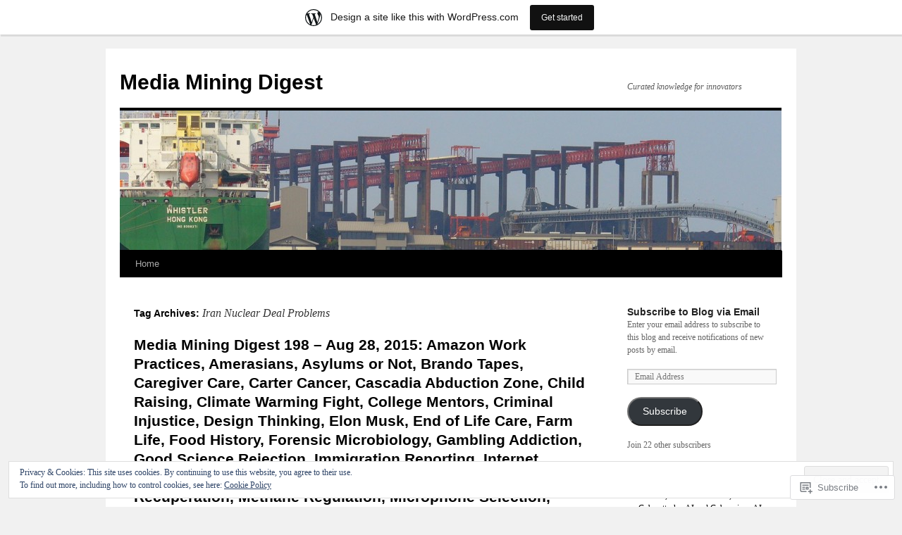

--- FILE ---
content_type: text/html; charset=UTF-8
request_url: https://virginiajim.wordpress.com/tag/iran-nuclear-deal-problems/
body_size: 25319
content:
<!DOCTYPE html>
<html lang="en">
<head>
<meta charset="UTF-8" />
<title>
Iran Nuclear Deal Problems | Media Mining Digest</title>
<link rel="profile" href="https://gmpg.org/xfn/11" />
<link rel="stylesheet" type="text/css" media="all" href="https://s0.wp.com/wp-content/themes/pub/twentyten/style.css?m=1659017451i&amp;ver=20190507" />
<link rel="pingback" href="https://virginiajim.wordpress.com/xmlrpc.php">
<meta name='robots' content='max-image-preview:large' />
<link rel='dns-prefetch' href='//s0.wp.com' />
<link rel='dns-prefetch' href='//af.pubmine.com' />
<link rel="alternate" type="application/rss+xml" title="Media Mining Digest &raquo; Feed" href="https://virginiajim.wordpress.com/feed/" />
<link rel="alternate" type="application/rss+xml" title="Media Mining Digest &raquo; Comments Feed" href="https://virginiajim.wordpress.com/comments/feed/" />
<link rel="alternate" type="application/rss+xml" title="Media Mining Digest &raquo; Iran Nuclear Deal Problems Tag Feed" href="https://virginiajim.wordpress.com/tag/iran-nuclear-deal-problems/feed/" />
	<script type="text/javascript">
		/* <![CDATA[ */
		function addLoadEvent(func) {
			var oldonload = window.onload;
			if (typeof window.onload != 'function') {
				window.onload = func;
			} else {
				window.onload = function () {
					oldonload();
					func();
				}
			}
		}
		/* ]]> */
	</script>
	<link crossorigin='anonymous' rel='stylesheet' id='all-css-0-1' href='/_static/??/wp-content/mu-plugins/widgets/eu-cookie-law/templates/style.css,/wp-content/blog-plugins/marketing-bar/css/marketing-bar.css?m=1761640963j&cssminify=yes' type='text/css' media='all' />
<style id='wp-emoji-styles-inline-css'>

	img.wp-smiley, img.emoji {
		display: inline !important;
		border: none !important;
		box-shadow: none !important;
		height: 1em !important;
		width: 1em !important;
		margin: 0 0.07em !important;
		vertical-align: -0.1em !important;
		background: none !important;
		padding: 0 !important;
	}
/*# sourceURL=wp-emoji-styles-inline-css */
</style>
<link crossorigin='anonymous' rel='stylesheet' id='all-css-2-1' href='/wp-content/plugins/gutenberg-core/v22.2.0/build/styles/block-library/style.css?m=1764855221i&cssminify=yes' type='text/css' media='all' />
<style id='wp-block-library-inline-css'>
.has-text-align-justify {
	text-align:justify;
}
.has-text-align-justify{text-align:justify;}

/*# sourceURL=wp-block-library-inline-css */
</style><style id='global-styles-inline-css'>
:root{--wp--preset--aspect-ratio--square: 1;--wp--preset--aspect-ratio--4-3: 4/3;--wp--preset--aspect-ratio--3-4: 3/4;--wp--preset--aspect-ratio--3-2: 3/2;--wp--preset--aspect-ratio--2-3: 2/3;--wp--preset--aspect-ratio--16-9: 16/9;--wp--preset--aspect-ratio--9-16: 9/16;--wp--preset--color--black: #000;--wp--preset--color--cyan-bluish-gray: #abb8c3;--wp--preset--color--white: #fff;--wp--preset--color--pale-pink: #f78da7;--wp--preset--color--vivid-red: #cf2e2e;--wp--preset--color--luminous-vivid-orange: #ff6900;--wp--preset--color--luminous-vivid-amber: #fcb900;--wp--preset--color--light-green-cyan: #7bdcb5;--wp--preset--color--vivid-green-cyan: #00d084;--wp--preset--color--pale-cyan-blue: #8ed1fc;--wp--preset--color--vivid-cyan-blue: #0693e3;--wp--preset--color--vivid-purple: #9b51e0;--wp--preset--color--blue: #0066cc;--wp--preset--color--medium-gray: #666;--wp--preset--color--light-gray: #f1f1f1;--wp--preset--gradient--vivid-cyan-blue-to-vivid-purple: linear-gradient(135deg,rgb(6,147,227) 0%,rgb(155,81,224) 100%);--wp--preset--gradient--light-green-cyan-to-vivid-green-cyan: linear-gradient(135deg,rgb(122,220,180) 0%,rgb(0,208,130) 100%);--wp--preset--gradient--luminous-vivid-amber-to-luminous-vivid-orange: linear-gradient(135deg,rgb(252,185,0) 0%,rgb(255,105,0) 100%);--wp--preset--gradient--luminous-vivid-orange-to-vivid-red: linear-gradient(135deg,rgb(255,105,0) 0%,rgb(207,46,46) 100%);--wp--preset--gradient--very-light-gray-to-cyan-bluish-gray: linear-gradient(135deg,rgb(238,238,238) 0%,rgb(169,184,195) 100%);--wp--preset--gradient--cool-to-warm-spectrum: linear-gradient(135deg,rgb(74,234,220) 0%,rgb(151,120,209) 20%,rgb(207,42,186) 40%,rgb(238,44,130) 60%,rgb(251,105,98) 80%,rgb(254,248,76) 100%);--wp--preset--gradient--blush-light-purple: linear-gradient(135deg,rgb(255,206,236) 0%,rgb(152,150,240) 100%);--wp--preset--gradient--blush-bordeaux: linear-gradient(135deg,rgb(254,205,165) 0%,rgb(254,45,45) 50%,rgb(107,0,62) 100%);--wp--preset--gradient--luminous-dusk: linear-gradient(135deg,rgb(255,203,112) 0%,rgb(199,81,192) 50%,rgb(65,88,208) 100%);--wp--preset--gradient--pale-ocean: linear-gradient(135deg,rgb(255,245,203) 0%,rgb(182,227,212) 50%,rgb(51,167,181) 100%);--wp--preset--gradient--electric-grass: linear-gradient(135deg,rgb(202,248,128) 0%,rgb(113,206,126) 100%);--wp--preset--gradient--midnight: linear-gradient(135deg,rgb(2,3,129) 0%,rgb(40,116,252) 100%);--wp--preset--font-size--small: 13px;--wp--preset--font-size--medium: 20px;--wp--preset--font-size--large: 36px;--wp--preset--font-size--x-large: 42px;--wp--preset--font-family--albert-sans: 'Albert Sans', sans-serif;--wp--preset--font-family--alegreya: Alegreya, serif;--wp--preset--font-family--arvo: Arvo, serif;--wp--preset--font-family--bodoni-moda: 'Bodoni Moda', serif;--wp--preset--font-family--bricolage-grotesque: 'Bricolage Grotesque', sans-serif;--wp--preset--font-family--cabin: Cabin, sans-serif;--wp--preset--font-family--chivo: Chivo, sans-serif;--wp--preset--font-family--commissioner: Commissioner, sans-serif;--wp--preset--font-family--cormorant: Cormorant, serif;--wp--preset--font-family--courier-prime: 'Courier Prime', monospace;--wp--preset--font-family--crimson-pro: 'Crimson Pro', serif;--wp--preset--font-family--dm-mono: 'DM Mono', monospace;--wp--preset--font-family--dm-sans: 'DM Sans', sans-serif;--wp--preset--font-family--dm-serif-display: 'DM Serif Display', serif;--wp--preset--font-family--domine: Domine, serif;--wp--preset--font-family--eb-garamond: 'EB Garamond', serif;--wp--preset--font-family--epilogue: Epilogue, sans-serif;--wp--preset--font-family--fahkwang: Fahkwang, sans-serif;--wp--preset--font-family--figtree: Figtree, sans-serif;--wp--preset--font-family--fira-sans: 'Fira Sans', sans-serif;--wp--preset--font-family--fjalla-one: 'Fjalla One', sans-serif;--wp--preset--font-family--fraunces: Fraunces, serif;--wp--preset--font-family--gabarito: Gabarito, system-ui;--wp--preset--font-family--ibm-plex-mono: 'IBM Plex Mono', monospace;--wp--preset--font-family--ibm-plex-sans: 'IBM Plex Sans', sans-serif;--wp--preset--font-family--ibarra-real-nova: 'Ibarra Real Nova', serif;--wp--preset--font-family--instrument-serif: 'Instrument Serif', serif;--wp--preset--font-family--inter: Inter, sans-serif;--wp--preset--font-family--josefin-sans: 'Josefin Sans', sans-serif;--wp--preset--font-family--jost: Jost, sans-serif;--wp--preset--font-family--libre-baskerville: 'Libre Baskerville', serif;--wp--preset--font-family--libre-franklin: 'Libre Franklin', sans-serif;--wp--preset--font-family--literata: Literata, serif;--wp--preset--font-family--lora: Lora, serif;--wp--preset--font-family--merriweather: Merriweather, serif;--wp--preset--font-family--montserrat: Montserrat, sans-serif;--wp--preset--font-family--newsreader: Newsreader, serif;--wp--preset--font-family--noto-sans-mono: 'Noto Sans Mono', sans-serif;--wp--preset--font-family--nunito: Nunito, sans-serif;--wp--preset--font-family--open-sans: 'Open Sans', sans-serif;--wp--preset--font-family--overpass: Overpass, sans-serif;--wp--preset--font-family--pt-serif: 'PT Serif', serif;--wp--preset--font-family--petrona: Petrona, serif;--wp--preset--font-family--piazzolla: Piazzolla, serif;--wp--preset--font-family--playfair-display: 'Playfair Display', serif;--wp--preset--font-family--plus-jakarta-sans: 'Plus Jakarta Sans', sans-serif;--wp--preset--font-family--poppins: Poppins, sans-serif;--wp--preset--font-family--raleway: Raleway, sans-serif;--wp--preset--font-family--roboto: Roboto, sans-serif;--wp--preset--font-family--roboto-slab: 'Roboto Slab', serif;--wp--preset--font-family--rubik: Rubik, sans-serif;--wp--preset--font-family--rufina: Rufina, serif;--wp--preset--font-family--sora: Sora, sans-serif;--wp--preset--font-family--source-sans-3: 'Source Sans 3', sans-serif;--wp--preset--font-family--source-serif-4: 'Source Serif 4', serif;--wp--preset--font-family--space-mono: 'Space Mono', monospace;--wp--preset--font-family--syne: Syne, sans-serif;--wp--preset--font-family--texturina: Texturina, serif;--wp--preset--font-family--urbanist: Urbanist, sans-serif;--wp--preset--font-family--work-sans: 'Work Sans', sans-serif;--wp--preset--spacing--20: 0.44rem;--wp--preset--spacing--30: 0.67rem;--wp--preset--spacing--40: 1rem;--wp--preset--spacing--50: 1.5rem;--wp--preset--spacing--60: 2.25rem;--wp--preset--spacing--70: 3.38rem;--wp--preset--spacing--80: 5.06rem;--wp--preset--shadow--natural: 6px 6px 9px rgba(0, 0, 0, 0.2);--wp--preset--shadow--deep: 12px 12px 50px rgba(0, 0, 0, 0.4);--wp--preset--shadow--sharp: 6px 6px 0px rgba(0, 0, 0, 0.2);--wp--preset--shadow--outlined: 6px 6px 0px -3px rgb(255, 255, 255), 6px 6px rgb(0, 0, 0);--wp--preset--shadow--crisp: 6px 6px 0px rgb(0, 0, 0);}:where(.is-layout-flex){gap: 0.5em;}:where(.is-layout-grid){gap: 0.5em;}body .is-layout-flex{display: flex;}.is-layout-flex{flex-wrap: wrap;align-items: center;}.is-layout-flex > :is(*, div){margin: 0;}body .is-layout-grid{display: grid;}.is-layout-grid > :is(*, div){margin: 0;}:where(.wp-block-columns.is-layout-flex){gap: 2em;}:where(.wp-block-columns.is-layout-grid){gap: 2em;}:where(.wp-block-post-template.is-layout-flex){gap: 1.25em;}:where(.wp-block-post-template.is-layout-grid){gap: 1.25em;}.has-black-color{color: var(--wp--preset--color--black) !important;}.has-cyan-bluish-gray-color{color: var(--wp--preset--color--cyan-bluish-gray) !important;}.has-white-color{color: var(--wp--preset--color--white) !important;}.has-pale-pink-color{color: var(--wp--preset--color--pale-pink) !important;}.has-vivid-red-color{color: var(--wp--preset--color--vivid-red) !important;}.has-luminous-vivid-orange-color{color: var(--wp--preset--color--luminous-vivid-orange) !important;}.has-luminous-vivid-amber-color{color: var(--wp--preset--color--luminous-vivid-amber) !important;}.has-light-green-cyan-color{color: var(--wp--preset--color--light-green-cyan) !important;}.has-vivid-green-cyan-color{color: var(--wp--preset--color--vivid-green-cyan) !important;}.has-pale-cyan-blue-color{color: var(--wp--preset--color--pale-cyan-blue) !important;}.has-vivid-cyan-blue-color{color: var(--wp--preset--color--vivid-cyan-blue) !important;}.has-vivid-purple-color{color: var(--wp--preset--color--vivid-purple) !important;}.has-black-background-color{background-color: var(--wp--preset--color--black) !important;}.has-cyan-bluish-gray-background-color{background-color: var(--wp--preset--color--cyan-bluish-gray) !important;}.has-white-background-color{background-color: var(--wp--preset--color--white) !important;}.has-pale-pink-background-color{background-color: var(--wp--preset--color--pale-pink) !important;}.has-vivid-red-background-color{background-color: var(--wp--preset--color--vivid-red) !important;}.has-luminous-vivid-orange-background-color{background-color: var(--wp--preset--color--luminous-vivid-orange) !important;}.has-luminous-vivid-amber-background-color{background-color: var(--wp--preset--color--luminous-vivid-amber) !important;}.has-light-green-cyan-background-color{background-color: var(--wp--preset--color--light-green-cyan) !important;}.has-vivid-green-cyan-background-color{background-color: var(--wp--preset--color--vivid-green-cyan) !important;}.has-pale-cyan-blue-background-color{background-color: var(--wp--preset--color--pale-cyan-blue) !important;}.has-vivid-cyan-blue-background-color{background-color: var(--wp--preset--color--vivid-cyan-blue) !important;}.has-vivid-purple-background-color{background-color: var(--wp--preset--color--vivid-purple) !important;}.has-black-border-color{border-color: var(--wp--preset--color--black) !important;}.has-cyan-bluish-gray-border-color{border-color: var(--wp--preset--color--cyan-bluish-gray) !important;}.has-white-border-color{border-color: var(--wp--preset--color--white) !important;}.has-pale-pink-border-color{border-color: var(--wp--preset--color--pale-pink) !important;}.has-vivid-red-border-color{border-color: var(--wp--preset--color--vivid-red) !important;}.has-luminous-vivid-orange-border-color{border-color: var(--wp--preset--color--luminous-vivid-orange) !important;}.has-luminous-vivid-amber-border-color{border-color: var(--wp--preset--color--luminous-vivid-amber) !important;}.has-light-green-cyan-border-color{border-color: var(--wp--preset--color--light-green-cyan) !important;}.has-vivid-green-cyan-border-color{border-color: var(--wp--preset--color--vivid-green-cyan) !important;}.has-pale-cyan-blue-border-color{border-color: var(--wp--preset--color--pale-cyan-blue) !important;}.has-vivid-cyan-blue-border-color{border-color: var(--wp--preset--color--vivid-cyan-blue) !important;}.has-vivid-purple-border-color{border-color: var(--wp--preset--color--vivid-purple) !important;}.has-vivid-cyan-blue-to-vivid-purple-gradient-background{background: var(--wp--preset--gradient--vivid-cyan-blue-to-vivid-purple) !important;}.has-light-green-cyan-to-vivid-green-cyan-gradient-background{background: var(--wp--preset--gradient--light-green-cyan-to-vivid-green-cyan) !important;}.has-luminous-vivid-amber-to-luminous-vivid-orange-gradient-background{background: var(--wp--preset--gradient--luminous-vivid-amber-to-luminous-vivid-orange) !important;}.has-luminous-vivid-orange-to-vivid-red-gradient-background{background: var(--wp--preset--gradient--luminous-vivid-orange-to-vivid-red) !important;}.has-very-light-gray-to-cyan-bluish-gray-gradient-background{background: var(--wp--preset--gradient--very-light-gray-to-cyan-bluish-gray) !important;}.has-cool-to-warm-spectrum-gradient-background{background: var(--wp--preset--gradient--cool-to-warm-spectrum) !important;}.has-blush-light-purple-gradient-background{background: var(--wp--preset--gradient--blush-light-purple) !important;}.has-blush-bordeaux-gradient-background{background: var(--wp--preset--gradient--blush-bordeaux) !important;}.has-luminous-dusk-gradient-background{background: var(--wp--preset--gradient--luminous-dusk) !important;}.has-pale-ocean-gradient-background{background: var(--wp--preset--gradient--pale-ocean) !important;}.has-electric-grass-gradient-background{background: var(--wp--preset--gradient--electric-grass) !important;}.has-midnight-gradient-background{background: var(--wp--preset--gradient--midnight) !important;}.has-small-font-size{font-size: var(--wp--preset--font-size--small) !important;}.has-medium-font-size{font-size: var(--wp--preset--font-size--medium) !important;}.has-large-font-size{font-size: var(--wp--preset--font-size--large) !important;}.has-x-large-font-size{font-size: var(--wp--preset--font-size--x-large) !important;}.has-albert-sans-font-family{font-family: var(--wp--preset--font-family--albert-sans) !important;}.has-alegreya-font-family{font-family: var(--wp--preset--font-family--alegreya) !important;}.has-arvo-font-family{font-family: var(--wp--preset--font-family--arvo) !important;}.has-bodoni-moda-font-family{font-family: var(--wp--preset--font-family--bodoni-moda) !important;}.has-bricolage-grotesque-font-family{font-family: var(--wp--preset--font-family--bricolage-grotesque) !important;}.has-cabin-font-family{font-family: var(--wp--preset--font-family--cabin) !important;}.has-chivo-font-family{font-family: var(--wp--preset--font-family--chivo) !important;}.has-commissioner-font-family{font-family: var(--wp--preset--font-family--commissioner) !important;}.has-cormorant-font-family{font-family: var(--wp--preset--font-family--cormorant) !important;}.has-courier-prime-font-family{font-family: var(--wp--preset--font-family--courier-prime) !important;}.has-crimson-pro-font-family{font-family: var(--wp--preset--font-family--crimson-pro) !important;}.has-dm-mono-font-family{font-family: var(--wp--preset--font-family--dm-mono) !important;}.has-dm-sans-font-family{font-family: var(--wp--preset--font-family--dm-sans) !important;}.has-dm-serif-display-font-family{font-family: var(--wp--preset--font-family--dm-serif-display) !important;}.has-domine-font-family{font-family: var(--wp--preset--font-family--domine) !important;}.has-eb-garamond-font-family{font-family: var(--wp--preset--font-family--eb-garamond) !important;}.has-epilogue-font-family{font-family: var(--wp--preset--font-family--epilogue) !important;}.has-fahkwang-font-family{font-family: var(--wp--preset--font-family--fahkwang) !important;}.has-figtree-font-family{font-family: var(--wp--preset--font-family--figtree) !important;}.has-fira-sans-font-family{font-family: var(--wp--preset--font-family--fira-sans) !important;}.has-fjalla-one-font-family{font-family: var(--wp--preset--font-family--fjalla-one) !important;}.has-fraunces-font-family{font-family: var(--wp--preset--font-family--fraunces) !important;}.has-gabarito-font-family{font-family: var(--wp--preset--font-family--gabarito) !important;}.has-ibm-plex-mono-font-family{font-family: var(--wp--preset--font-family--ibm-plex-mono) !important;}.has-ibm-plex-sans-font-family{font-family: var(--wp--preset--font-family--ibm-plex-sans) !important;}.has-ibarra-real-nova-font-family{font-family: var(--wp--preset--font-family--ibarra-real-nova) !important;}.has-instrument-serif-font-family{font-family: var(--wp--preset--font-family--instrument-serif) !important;}.has-inter-font-family{font-family: var(--wp--preset--font-family--inter) !important;}.has-josefin-sans-font-family{font-family: var(--wp--preset--font-family--josefin-sans) !important;}.has-jost-font-family{font-family: var(--wp--preset--font-family--jost) !important;}.has-libre-baskerville-font-family{font-family: var(--wp--preset--font-family--libre-baskerville) !important;}.has-libre-franklin-font-family{font-family: var(--wp--preset--font-family--libre-franklin) !important;}.has-literata-font-family{font-family: var(--wp--preset--font-family--literata) !important;}.has-lora-font-family{font-family: var(--wp--preset--font-family--lora) !important;}.has-merriweather-font-family{font-family: var(--wp--preset--font-family--merriweather) !important;}.has-montserrat-font-family{font-family: var(--wp--preset--font-family--montserrat) !important;}.has-newsreader-font-family{font-family: var(--wp--preset--font-family--newsreader) !important;}.has-noto-sans-mono-font-family{font-family: var(--wp--preset--font-family--noto-sans-mono) !important;}.has-nunito-font-family{font-family: var(--wp--preset--font-family--nunito) !important;}.has-open-sans-font-family{font-family: var(--wp--preset--font-family--open-sans) !important;}.has-overpass-font-family{font-family: var(--wp--preset--font-family--overpass) !important;}.has-pt-serif-font-family{font-family: var(--wp--preset--font-family--pt-serif) !important;}.has-petrona-font-family{font-family: var(--wp--preset--font-family--petrona) !important;}.has-piazzolla-font-family{font-family: var(--wp--preset--font-family--piazzolla) !important;}.has-playfair-display-font-family{font-family: var(--wp--preset--font-family--playfair-display) !important;}.has-plus-jakarta-sans-font-family{font-family: var(--wp--preset--font-family--plus-jakarta-sans) !important;}.has-poppins-font-family{font-family: var(--wp--preset--font-family--poppins) !important;}.has-raleway-font-family{font-family: var(--wp--preset--font-family--raleway) !important;}.has-roboto-font-family{font-family: var(--wp--preset--font-family--roboto) !important;}.has-roboto-slab-font-family{font-family: var(--wp--preset--font-family--roboto-slab) !important;}.has-rubik-font-family{font-family: var(--wp--preset--font-family--rubik) !important;}.has-rufina-font-family{font-family: var(--wp--preset--font-family--rufina) !important;}.has-sora-font-family{font-family: var(--wp--preset--font-family--sora) !important;}.has-source-sans-3-font-family{font-family: var(--wp--preset--font-family--source-sans-3) !important;}.has-source-serif-4-font-family{font-family: var(--wp--preset--font-family--source-serif-4) !important;}.has-space-mono-font-family{font-family: var(--wp--preset--font-family--space-mono) !important;}.has-syne-font-family{font-family: var(--wp--preset--font-family--syne) !important;}.has-texturina-font-family{font-family: var(--wp--preset--font-family--texturina) !important;}.has-urbanist-font-family{font-family: var(--wp--preset--font-family--urbanist) !important;}.has-work-sans-font-family{font-family: var(--wp--preset--font-family--work-sans) !important;}
/*# sourceURL=global-styles-inline-css */
</style>

<style id='classic-theme-styles-inline-css'>
/*! This file is auto-generated */
.wp-block-button__link{color:#fff;background-color:#32373c;border-radius:9999px;box-shadow:none;text-decoration:none;padding:calc(.667em + 2px) calc(1.333em + 2px);font-size:1.125em}.wp-block-file__button{background:#32373c;color:#fff;text-decoration:none}
/*# sourceURL=/wp-includes/css/classic-themes.min.css */
</style>
<link crossorigin='anonymous' rel='stylesheet' id='all-css-4-1' href='/_static/??-eJyNj+sOgjAMhV/I0oBG8YfxWdioON0t65Dw9hZIvMSE+KdpT853doZDBB18Jp8x2r4znlEHZYO+M1ZFWRclsHHREiR6FDtsDeeXAziPlgrNvMGPINfDOyuR6C42eXI4ak1DlpzY1rAhCgNKxUTMINOZ3kG+Csg/3CJj7BXmQYRRVFwK/uedfwHzm2ulEkloJ2uH4vo416COAkiVJpvgvw642MakCT27U7mvy3pbVcfD7QlstJXp&cssminify=yes' type='text/css' media='all' />
<style id='jetpack-global-styles-frontend-style-inline-css'>
:root { --font-headings: unset; --font-base: unset; --font-headings-default: -apple-system,BlinkMacSystemFont,"Segoe UI",Roboto,Oxygen-Sans,Ubuntu,Cantarell,"Helvetica Neue",sans-serif; --font-base-default: -apple-system,BlinkMacSystemFont,"Segoe UI",Roboto,Oxygen-Sans,Ubuntu,Cantarell,"Helvetica Neue",sans-serif;}
/*# sourceURL=jetpack-global-styles-frontend-style-inline-css */
</style>
<link crossorigin='anonymous' rel='stylesheet' id='all-css-6-1' href='/wp-content/themes/h4/global.css?m=1420737423i&cssminify=yes' type='text/css' media='all' />
<script type="text/javascript" id="wpcom-actionbar-placeholder-js-extra">
/* <![CDATA[ */
var actionbardata = {"siteID":"721387","postID":"0","siteURL":"https://virginiajim.wordpress.com","xhrURL":"https://virginiajim.wordpress.com/wp-admin/admin-ajax.php","nonce":"2b4b87fe72","isLoggedIn":"","statusMessage":"","subsEmailDefault":"instantly","proxyScriptUrl":"https://s0.wp.com/wp-content/js/wpcom-proxy-request.js?m=1513050504i&amp;ver=20211021","i18n":{"followedText":"New posts from this site will now appear in your \u003Ca href=\"https://wordpress.com/reader\"\u003EReader\u003C/a\u003E","foldBar":"Collapse this bar","unfoldBar":"Expand this bar","shortLinkCopied":"Shortlink copied to clipboard."}};
//# sourceURL=wpcom-actionbar-placeholder-js-extra
/* ]]> */
</script>
<script type="text/javascript" id="jetpack-mu-wpcom-settings-js-before">
/* <![CDATA[ */
var JETPACK_MU_WPCOM_SETTINGS = {"assetsUrl":"https://s0.wp.com/wp-content/mu-plugins/jetpack-mu-wpcom-plugin/sun/jetpack_vendor/automattic/jetpack-mu-wpcom/src/build/"};
//# sourceURL=jetpack-mu-wpcom-settings-js-before
/* ]]> */
</script>
<script crossorigin='anonymous' type='text/javascript'  src='/_static/??/wp-content/js/rlt-proxy.js,/wp-content/blog-plugins/wordads-classes/js/cmp/v2/cmp-non-gdpr.js?m=1720530689j'></script>
<script type="text/javascript" id="rlt-proxy-js-after">
/* <![CDATA[ */
	rltInitialize( {"token":null,"iframeOrigins":["https:\/\/widgets.wp.com"]} );
//# sourceURL=rlt-proxy-js-after
/* ]]> */
</script>
<link rel="EditURI" type="application/rsd+xml" title="RSD" href="https://virginiajim.wordpress.com/xmlrpc.php?rsd" />
<meta name="generator" content="WordPress.com" />

<!-- Jetpack Open Graph Tags -->
<meta property="og:type" content="website" />
<meta property="og:title" content="Iran Nuclear Deal Problems &#8211; Media Mining Digest" />
<meta property="og:url" content="https://virginiajim.wordpress.com/tag/iran-nuclear-deal-problems/" />
<meta property="og:site_name" content="Media Mining Digest" />
<meta property="og:image" content="https://s0.wp.com/i/blank.jpg?m=1383295312i" />
<meta property="og:image:width" content="200" />
<meta property="og:image:height" content="200" />
<meta property="og:image:alt" content="" />
<meta property="og:locale" content="en_US" />
<meta property="fb:app_id" content="249643311490" />
<meta name="twitter:creator" content="@procer" />

<!-- End Jetpack Open Graph Tags -->
<link rel="shortcut icon" type="image/x-icon" href="https://s0.wp.com/i/favicon.ico?m=1713425267i" sizes="16x16 24x24 32x32 48x48" />
<link rel="icon" type="image/x-icon" href="https://s0.wp.com/i/favicon.ico?m=1713425267i" sizes="16x16 24x24 32x32 48x48" />
<link rel="apple-touch-icon" href="https://s0.wp.com/i/webclip.png?m=1713868326i" />
<link rel='openid.server' href='https://virginiajim.wordpress.com/?openidserver=1' />
<link rel='openid.delegate' href='https://virginiajim.wordpress.com/' />
<link rel="search" type="application/opensearchdescription+xml" href="https://virginiajim.wordpress.com/osd.xml" title="Media Mining Digest" />
<link rel="search" type="application/opensearchdescription+xml" href="https://s1.wp.com/opensearch.xml" title="WordPress.com" />
<meta name="description" content="Posts about Iran Nuclear Deal Problems written by virginiajim" />
<script type="text/javascript">
/* <![CDATA[ */
var wa_client = {}; wa_client.cmd = []; wa_client.config = { 'blog_id': 721387, 'blog_language': 'en', 'is_wordads': false, 'hosting_type': 0, 'afp_account_id': null, 'afp_host_id': 5038568878849053, 'theme': 'pub/twentyten', '_': { 'title': 'Advertisement', 'privacy_settings': 'Privacy Settings' }, 'formats': [ 'belowpost', 'bottom_sticky', 'sidebar_sticky_right', 'sidebar', 'gutenberg_rectangle', 'gutenberg_leaderboard', 'gutenberg_mobile_leaderboard', 'gutenberg_skyscraper' ] };
/* ]]> */
</script>
		<script type="text/javascript">

			window.doNotSellCallback = function() {

				var linkElements = [
					'a[href="https://wordpress.com/?ref=footer_blog"]',
					'a[href="https://wordpress.com/?ref=footer_website"]',
					'a[href="https://wordpress.com/?ref=vertical_footer"]',
					'a[href^="https://wordpress.com/?ref=footer_segment_"]',
				].join(',');

				var dnsLink = document.createElement( 'a' );
				dnsLink.href = 'https://wordpress.com/advertising-program-optout/';
				dnsLink.classList.add( 'do-not-sell-link' );
				dnsLink.rel = 'nofollow';
				dnsLink.style.marginLeft = '0.5em';
				dnsLink.textContent = 'Do Not Sell or Share My Personal Information';

				var creditLinks = document.querySelectorAll( linkElements );

				if ( 0 === creditLinks.length ) {
					return false;
				}

				Array.prototype.forEach.call( creditLinks, function( el ) {
					el.insertAdjacentElement( 'afterend', dnsLink );
				});

				return true;
			};

		</script>
		<script type="text/javascript">
	window.google_analytics_uacct = "UA-52447-2";
</script>

<script type="text/javascript">
	var _gaq = _gaq || [];
	_gaq.push(['_setAccount', 'UA-52447-2']);
	_gaq.push(['_gat._anonymizeIp']);
	_gaq.push(['_setDomainName', 'wordpress.com']);
	_gaq.push(['_initData']);
	_gaq.push(['_trackPageview']);

	(function() {
		var ga = document.createElement('script'); ga.type = 'text/javascript'; ga.async = true;
		ga.src = ('https:' == document.location.protocol ? 'https://ssl' : 'http://www') + '.google-analytics.com/ga.js';
		(document.getElementsByTagName('head')[0] || document.getElementsByTagName('body')[0]).appendChild(ga);
	})();
</script>
<link crossorigin='anonymous' rel='stylesheet' id='all-css-0-3' href='/wp-content/mu-plugins/jetpack-plugin/sun/_inc/build/subscriptions/subscriptions.min.css?m=1753981412i&cssminify=yes' type='text/css' media='all' />
</head>

<body class="archive tag tag-iran-nuclear-deal-problems tag-391045755 wp-theme-pubtwentyten customizer-styles-applied single-author jetpack-reblog-enabled has-marketing-bar has-marketing-bar-theme-twenty-ten">
<div id="wrapper" class="hfeed">
	<div id="header">
		<div id="masthead">
			<div id="branding" role="banner">
								<div id="site-title">
					<span>
						<a href="https://virginiajim.wordpress.com/" title="Media Mining Digest" rel="home">Media Mining Digest</a>
					</span>
				</div>
				<div id="site-description">Curated knowledge for innovators</div>

									<a class="home-link" href="https://virginiajim.wordpress.com/" title="Media Mining Digest" rel="home">
						<img src="https://virginiajim.wordpress.com/wp-content/uploads/2012/03/cropped-coal-yard-4-slice.jpg" width="939" height="198" alt="" />
					</a>
								</div><!-- #branding -->

			<div id="access" role="navigation">
								<div class="skip-link screen-reader-text"><a href="#content" title="Skip to content">Skip to content</a></div>
				<div class="menu"><ul>
<li ><a href="https://virginiajim.wordpress.com/">Home</a></li></ul></div>
			</div><!-- #access -->
		</div><!-- #masthead -->
	</div><!-- #header -->

	<div id="main">

		<div id="container">
			<div id="content" role="main">

				<h1 class="page-title">Tag Archives: <span>Iran Nuclear Deal Problems</span></h1>

				



	
			<div id="post-4669" class="post-4669 post type-post status-publish format-standard hentry category-uncategorized tag-amazon-work-practices tag-amerasians tag-asylums-or-not tag-brando-tapes tag-caregiver-care tag-carter-cancer tag-cascadia-abduction-zone tag-child-raising tag-climate-warming-fight tag-college-mentors tag-criminal-injustice tag-design-thinking tag-elon-musk tag-end-of-life-care tag-farm-life tag-food-history tag-forensic-microbiology tag-gambling-addiction tag-good-science-rejection tag-immigration-reporting tag-internet-impact tag-iran-nuclear-deal-problems tag-jonas-salk tag-louisiana-recuperation tag-methane-regulation tag-microphone-selection tag-misconceptions tag-nutrition tag-open-access tag-ostopathic-medicine tag-panama-canal tag-police-use-of-force-training tag-pricing-products tag-racial-politics tag-ruth-bader-ginsberg tag-sex-workers tag-skill-building tag-small-business-rules tag-social-security-maximization tag-stem-cells tag-student-debt tag-technology-conrol tag-trans-pacific-partnership tag-war-zone-journalism tag-wildfires">
			<h2 class="entry-title"><a href="https://virginiajim.wordpress.com/2015/08/28/media-mining-digest-198-aug-28-2015-amazon-work-practices-amerasians-asylums-or-not-brando-tapes-caregiver-care-carter-cancer-cascadia-abduction-zone-child-raising-climate-warming-fight/" rel="bookmark">Media Mining Digest 198 &#8211; Aug 28, 2015:  Amazon Work Practices, Amerasians, Asylums or Not, Brando Tapes, Caregiver Care, Carter Cancer, Cascadia Abduction Zone, Child Raising, Climate Warming Fight, College Mentors, Criminal Injustice, Design Thinking, Elon Musk, End of Life Care, Farm Life, Food History, Forensic Microbiology, Gambling Addiction, Good Science Rejection, Immigration Reporting, Internet Impact, Iran Nuclear Deal Problems, Jonas Salk, Louisiana Recuperation, Methane Regulation, Microphone Selection, Misconceptions, Nutrition, Open Access, Ostopathic Medicine, Panama Canal, Police Use of Force Training, Pricing Products, Racial Politics, Ruth Bader Ginsberg, Sex Workers, Skill building, Small business Rules, Social Security Maximization, Stem Cells, Student Debt, Technology Conrol, Trans Pacific Partnership, War Zone Journalism,&nbsp;Wildfires</a></h2>

			<div class="entry-meta">
				<span class="meta-prep meta-prep-author">Posted on</span> <a href="https://virginiajim.wordpress.com/2015/08/28/media-mining-digest-198-aug-28-2015-amazon-work-practices-amerasians-asylums-or-not-brando-tapes-caregiver-care-carter-cancer-cascadia-abduction-zone-child-raising-climate-warming-fight/" title="6:45 pm" rel="bookmark"><span class="entry-date">August 28, 2015</span></a> <span class="meta-sep">by</span> <span class="author vcard"><a class="url fn n" href="https://virginiajim.wordpress.com/author/virginiajim/" title="View all posts by virginiajim">virginiajim</a></span>			</div><!-- .entry-meta -->

					<div class="entry-summary">
				<p>The following audio files come from a larger group of 225 for the week. Double or ctrl-click individual highlighted links, below, to get single podcasts.  A zip file of all 54 podcasts converted to 1.5x speed will download here for &hellip; <a href="https://virginiajim.wordpress.com/2015/08/28/media-mining-digest-198-aug-28-2015-amazon-work-practices-amerasians-asylums-or-not-brando-tapes-caregiver-care-carter-cancer-cascadia-abduction-zone-child-raising-climate-warming-fight/">Continue reading <span class="meta-nav">&rarr;</span></a></p>
			</div><!-- .entry-summary -->
	
			<div class="entry-utility">
													<span class="cat-links">
						<span class="entry-utility-prep entry-utility-prep-cat-links">Posted in</span> <a href="https://virginiajim.wordpress.com/category/uncategorized/" rel="category tag">Uncategorized</a>					</span>
					<span class="meta-sep">|</span>
				
								<span class="tag-links">
					<span class="entry-utility-prep entry-utility-prep-tag-links">Tagged</span> <a href="https://virginiajim.wordpress.com/tag/amazon-work-practices/" rel="tag">Amazon Work Practices</a>, <a href="https://virginiajim.wordpress.com/tag/amerasians/" rel="tag">Amerasians</a>, <a href="https://virginiajim.wordpress.com/tag/asylums-or-not/" rel="tag">Asylums or Not</a>, <a href="https://virginiajim.wordpress.com/tag/brando-tapes/" rel="tag">Brando Tapes</a>, <a href="https://virginiajim.wordpress.com/tag/caregiver-care/" rel="tag">Caregiver Care</a>, <a href="https://virginiajim.wordpress.com/tag/carter-cancer/" rel="tag">Carter Cancer</a>, <a href="https://virginiajim.wordpress.com/tag/cascadia-abduction-zone/" rel="tag">Cascadia Abduction Zone</a>, <a href="https://virginiajim.wordpress.com/tag/child-raising/" rel="tag">Child Raising</a>, <a href="https://virginiajim.wordpress.com/tag/climate-warming-fight/" rel="tag">Climate Warming Fight</a>, <a href="https://virginiajim.wordpress.com/tag/college-mentors/" rel="tag">College Mentors</a>, <a href="https://virginiajim.wordpress.com/tag/criminal-injustice/" rel="tag">Criminal Injustice</a>, <a href="https://virginiajim.wordpress.com/tag/design-thinking/" rel="tag">design thinking</a>, <a href="https://virginiajim.wordpress.com/tag/elon-musk/" rel="tag">Elon Musk</a>, <a href="https://virginiajim.wordpress.com/tag/end-of-life-care/" rel="tag">End of Life Care</a>, <a href="https://virginiajim.wordpress.com/tag/farm-life/" rel="tag">Farm Life</a>, <a href="https://virginiajim.wordpress.com/tag/food-history/" rel="tag">Food History</a>, <a href="https://virginiajim.wordpress.com/tag/forensic-microbiology/" rel="tag">Forensic Microbiology</a>, <a href="https://virginiajim.wordpress.com/tag/gambling-addiction/" rel="tag">Gambling Addiction</a>, <a href="https://virginiajim.wordpress.com/tag/good-science-rejection/" rel="tag">Good Science Rejection</a>, <a href="https://virginiajim.wordpress.com/tag/immigration-reporting/" rel="tag">Immigration Reporting</a>, <a href="https://virginiajim.wordpress.com/tag/internet-impact/" rel="tag">Internet Impact</a>, <a href="https://virginiajim.wordpress.com/tag/iran-nuclear-deal-problems/" rel="tag">Iran Nuclear Deal Problems</a>, <a href="https://virginiajim.wordpress.com/tag/jonas-salk/" rel="tag">Jonas Salk</a>, <a href="https://virginiajim.wordpress.com/tag/louisiana-recuperation/" rel="tag">Louisiana Recuperation</a>, <a href="https://virginiajim.wordpress.com/tag/methane-regulation/" rel="tag">Methane Regulation</a>, <a href="https://virginiajim.wordpress.com/tag/microphone-selection/" rel="tag">Microphone Selection</a>, <a href="https://virginiajim.wordpress.com/tag/misconceptions/" rel="tag">Misconceptions</a>, <a href="https://virginiajim.wordpress.com/tag/nutrition/" rel="tag">Nutrition</a>, <a href="https://virginiajim.wordpress.com/tag/open-access/" rel="tag">open access</a>, <a href="https://virginiajim.wordpress.com/tag/ostopathic-medicine/" rel="tag">Ostopathic Medicine</a>, <a href="https://virginiajim.wordpress.com/tag/panama-canal/" rel="tag">Panama Canal</a>, <a href="https://virginiajim.wordpress.com/tag/police-use-of-force-training/" rel="tag">Police Use of Force Training</a>, <a href="https://virginiajim.wordpress.com/tag/pricing-products/" rel="tag">Pricing Products</a>, <a href="https://virginiajim.wordpress.com/tag/racial-politics/" rel="tag">Racial Politics</a>, <a href="https://virginiajim.wordpress.com/tag/ruth-bader-ginsberg/" rel="tag">Ruth Bader Ginsberg</a>, <a href="https://virginiajim.wordpress.com/tag/sex-workers/" rel="tag">Sex Workers</a>, <a href="https://virginiajim.wordpress.com/tag/skill-building/" rel="tag">Skill building</a>, <a href="https://virginiajim.wordpress.com/tag/small-business-rules/" rel="tag">Small business Rules</a>, <a href="https://virginiajim.wordpress.com/tag/social-security-maximization/" rel="tag">Social Security Maximization</a>, <a href="https://virginiajim.wordpress.com/tag/stem-cells/" rel="tag">stem cells</a>, <a href="https://virginiajim.wordpress.com/tag/student-debt/" rel="tag">student debt</a>, <a href="https://virginiajim.wordpress.com/tag/technology-conrol/" rel="tag">Technology Conrol</a>, <a href="https://virginiajim.wordpress.com/tag/trans-pacific-partnership/" rel="tag">Trans-Pacific Partnership</a>, <a href="https://virginiajim.wordpress.com/tag/war-zone-journalism/" rel="tag">War Zone Journalism</a>, <a href="https://virginiajim.wordpress.com/tag/wildfires/" rel="tag">Wildfires</a>				</span>
				<span class="meta-sep">|</span>
				
				<span class="comments-link"><a href="https://virginiajim.wordpress.com/2015/08/28/media-mining-digest-198-aug-28-2015-amazon-work-practices-amerasians-asylums-or-not-brando-tapes-caregiver-care-carter-cancer-cascadia-abduction-zone-child-raising-climate-warming-fight/#respond">Leave a comment</a></span>

							</div><!-- .entry-utility -->
		</div><!-- #post-4669 -->

		
	

			</div><!-- #content -->
		</div><!-- #container -->


		<div id="primary" class="widget-area" role="complementary">
						<ul class="xoxo">

<li id="blog_subscription-2" class="widget-container widget_blog_subscription jetpack_subscription_widget"><h3 class="widget-title"><label for="subscribe-field">Subscribe to Blog via Email</label></h3>

			<div class="wp-block-jetpack-subscriptions__container">
			<form
				action="https://subscribe.wordpress.com"
				method="post"
				accept-charset="utf-8"
				data-blog="721387"
				data-post_access_level="everybody"
				id="subscribe-blog"
			>
				<p>Enter your email address to subscribe to this blog and receive notifications of new posts by email.</p>
				<p id="subscribe-email">
					<label
						id="subscribe-field-label"
						for="subscribe-field"
						class="screen-reader-text"
					>
						Email Address:					</label>

					<input
							type="email"
							name="email"
							autocomplete="email"
							
							style="width: 95%; padding: 1px 10px"
							placeholder="Email Address"
							value=""
							id="subscribe-field"
							required
						/>				</p>

				<p id="subscribe-submit"
									>
					<input type="hidden" name="action" value="subscribe"/>
					<input type="hidden" name="blog_id" value="721387"/>
					<input type="hidden" name="source" value="https://virginiajim.wordpress.com/tag/iran-nuclear-deal-problems/"/>
					<input type="hidden" name="sub-type" value="widget"/>
					<input type="hidden" name="redirect_fragment" value="subscribe-blog"/>
					<input type="hidden" id="_wpnonce" name="_wpnonce" value="ad7d20804e" />					<button type="submit"
													class="wp-block-button__link"
																	>
						Subscribe					</button>
				</p>
			</form>
							<div class="wp-block-jetpack-subscriptions__subscount">
					Join 22 other subscribers				</div>
						</div>
			
</li><li id="rss-2" class="widget-container widget_rss"><h3 class="widget-title"><a class="rsswidget" href="https://virginiajim.wordpress.com/feed/" title="Syndicate this content"><img style="background: orange; color: white; border: none;" width="14" height="14" src="https://s.wordpress.com/wp-includes/images/rss.png?m=1354137473i" alt="RSS" /></a> <a class="rsswidget" href="https://virginiajim.wordpress.com" title="Curated knowledge for innovators">Media Mining Digest</a></h3><ul><li><a class='rsswidget' href='https://virginiajim.wordpress.com/2021/07/12/media-mining-digest-486-5g-defined-ai-china-vs-us-ai-and-cyberattacks-ai-and-cybercrime-ai-and-health-alibaba-interview-with-ceo-bitcoin-defined-bodycam-use-in-new-new-hampshire-brain-noise/' title='Exercise your ears: the 44 podcasts shown below present the best ideas, information and stories from a larger group of 580 for the week, to hear while your hands and eyes are busy. Get all the files as a group … Continue reading →'>Media Mining Digest 486: 5G Defined, AI – China vs US, AI and Cyberattacks, AI and Cybercrime, AI and Health, Alibaba Interview with CEO, Bitcoin Defined, Bodycam Use in New New Hampshire, Brain Noise, Business Casual, Child Deaths in Canada, China and Semiconductors, China Chip Industry, Climate Crisis, Combat Shooting Casualty, Covid Impact Personal Finance, Covid in India, Covid Origins, Covid-19 Clinical Update, Covid19 Potpourri, Dark Web, Digital Currency Impact, E-Discovery, Electric Power Grid Upgrade, Electric Power Boon, Facebook Data, Flood Control with Beavers,I-Phone Forensics, Law Firm Security, Long Term for Seniors, Kodak History, Night Police Stories, Ocean Fertilizer, Pandemic Self Care, Polio Prophylaxis, SARS CoV-2 Origins, Shooter Training, Supershedders and Super Vaccinations, Vaccinations in US and Africa, Vaccine Disinformation</a></li><li><a class='rsswidget' href='https://virginiajim.wordpress.com/2021/06/17/media-mining-digest-mmd485-accenture-ai-and-pandemics-ai-bias-ai-in-the-drivers-seat-ai-introduction-ai-promise-and-pitfalls-ais-polarize-america-allegheny-health-network-antivaxxer/' title='Exercise your ears: the 52 podcasts shown below present the best ideas, information and stories from a larger group of 480 for the week, to hear while your hands and eyes are busy. Get all the files as a group … Continue reading →'>Media Mining Digest, MMD485: Accenture, AI and Pandemics, AI Bias, AI in the Drivers Seat, AI Introduction, AI Promise and Pitfalls,  AI’s Polarize America, Allegheny Health Network Antivaxxers and Dr Rachie, Battery Expert, Bitcoin Future, Brain Noise, Cheating in College, Congo Handicap, Covid 19 Concerns, Covid Discussion, Covid Impact on Communities of Color, Covid Stress Management, Dairy Business, Disability Rights Advocate, Disabled and Dying Alone, Disabled and President Trump, Disabled House Hunt, Disabled Workers at Comcast, Disaster Doctor in Training, Disaster Modular Shelters, Disaster PTSD, Fools Game, Highmark Health, History of Settler Colonialism, Hydrogen Car Update, J.G. Ballard, Mary Lambert, Maya Angelou, Minimum Basic Income and Disabled, Miracle of the Commons, Noisy Minds, Pediatric Disaster Resilience, Plagued, Rechargeable Batteries, Sea Level Rises, Seed Crops, Spaceflight and Human Issues, Spaceflight and Skeleton, Spinal Frontier, StEER NHERI Disaster Design, Tuna Wranglers, Wilderness EMS Burnout, Wildfire Smoke Effects, Youth and Disabilities</a></li><li><a class='rsswidget' href='https://virginiajim.wordpress.com/2021/06/04/media-mining-digest-mmd484-anxiety-in-teens-asta-zenaca-vaccine-bandcamp-friday-black-authors-outlet-breathing-childhood-malnutrition-climate-changes-constitution-conservation-coronavirus/' title='Exercise your ears: the 66 podcasts shown below present the best ideas, information and stories from a larger group of 399 for the week, to hear while your hands and eyes are busy. Get all the files as a group … Continue reading →'>Media Mining Digest, MMD484: Anxiety in Teens, Asta Zenaca Vaccine, Bandcamp Friday, Black Authors Outlet, Breathing, Childhood Malnutrition, Climate Changes, Constitution Conservation, Coronavirus – Reporting Covid 19, Coronavirus in a Refugee Camp, Covid and Homlessness, Covid and War, Covid Impact, Covid in California, Covid in India, Democracy and Big Money, Disinformation in China, Documentary Films, Dr Seuss, Electromagnetic Waves, Empty Desk, Environment Improvement, Face Transplant, Farm Bureau Impact, Food52, Global Warming, Health and Hygiene, Health and Hygiene Breakthroughs, Hindu Monk, How I Built this – Hint, Human Health Food System, Infrastructure Plan, Irish Shaped Britain, ISS Space Research, Jack Ma Location, Kenya’s Unhappy Doctors and Nurses, Lockdown Planet, Medical Improvements, Myanmar Revolution, Native American Health Care Access, Native Environmental Crimes, Oil Mining, Pandemic Resilience, Pilots and Trainee Doctors, Pipcorn Snacks, Recycling Rubbish, Remote Health Monitoring, Robinhood – Vlad Tenev, Scotland’s Contested Identity, Sea Level Rise, Shipping’s, Dirty Secret, Sign Language Translator, Space Heating, Space Medicine, Tanzania, Transgender Daughter, Travel to Mars, Venezuela Vaccinations, War and Conflict, Women and Health, Women DJ’s, Women Dying for Work Women Job Losses</a></li><li><a class='rsswidget' href='https://virginiajim.wordpress.com/2021/05/15/media-mining-digest-mmd483-covid-19-variants-covid-animator-covid-cerebral-venous-thrombosis-covid-coronavirologist-covid-detection-in-sewage-covid-discussion-covid-dose-dependant-responses-c/' title='Exercise your ears: the 32 podcasts shown below present the best ideas, information and stories from a larger group of 99 for the week, to hear while your hands and eyes are busy. Get all the files as a group … Continue reading →'>Media Mining Digest MMD483:  COVID 19 Variants, Covid Animator, Covid Cerebral Venous Thrombosis, Covid Coronavirologist, Covid Detection in Sewage, Covid Discussion, Covid Dose-dependant Responses, Covid in Brazil, Covid in Brazil, Covid in Ferrets, Covid in Gorillas, Covid in Young Responses, Covid in Brazil, Covid in Brazil, Covid in Ferrets, Covid in Gorillas, Covid in Young Adults, Covid Long-term, Covid Masks, Covid Palliative Care, Covid Plasma Treatment, COVID Questions, Covid T-cells, Covid Update by Dr Griffin, Covid Vaccines, Migrant Children Fixed</a></li><li><a class='rsswidget' href='https://virginiajim.wordpress.com/2021/05/05/media-mining-digest-481-beekeeping-bitcoin-constitution-interpretation-cuban-life-electric-car-impact-ev-vehicle-discussion-evidence-based-medicine-food-production-free-market-economics-gov/' title='Exercise your ears: the 25 podcasts shown below present the best ideas, information and stories from a larger group of 147 for the week, to hear while your hands and eyes are busy. Get all the files as a group … Continue reading →'>Media Mining Digest 482:  Beekeeping, Bitcoin, Constitution Interpretation, Cuban Life, Electric Car Impact, EV Vehicle Discussion, Evidence Based Medicine, Food Production, Free Market Economics, Government Surveillance, Hatch-Waxman Act, Indian Economy, Innovation and Invention, Monetary Policy, Narconomics, Organ Donations, Pandemic Control, Police Killings, Schools and the Pandemic, Second Machine Age, Sweatshops, Urban Growth, US Transportation System, Vaccine Success and Failures, Water Management</a></li><li><a class='rsswidget' href='https://virginiajim.wordpress.com/2021/04/13/media-mining-digest-113-10-jan-2014-3d-printing-affordable-care-act-discussion-age-wave-and-women-alcohol-in-america-bank-control-in-the-u-s-brain-scans-broadbrand-in-libraries-constitution/' title='The following audio files come from a larger group of 118 for this week. Double or ctrl-click individual highlighted links, below, to get single podcasts. A zip file of all 23 podcasts converted to 1.5x speed will download here for four … Continue reading →'>Media Mining Digest 113 – 10 Jan 2014: 3D Printing, Affordable Care Act Discussion, Age Wave and Women, Alcohol in America, Bank Control in the U.S., Brain Scans, Broadbrand in Libraries, Constitution vs Treaties, Coral Reef Decline, Danish Jews in WWII, Federal Reserve System, First Lady Rosalynn Carter Interview, Greenland Mining, Graphene, India’s Challenges, Innovations in 2013, John Grisham Interview, Knocking On Heaven’s Door, Malcolm Gladwell, Podcasting Basics, Snow Leopards, Social Media Uses, Transportation Trends</a></li><li><a class='rsswidget' href='https://virginiajim.wordpress.com/2021/04/13/media-mining-digest-138-4-july-2014-al-jazeera-journalists-asteroid-hazard-bank-regulation-blue-collar-conservatives-brain-stimulation-brazil-issues-central-park-five-colorado-river-delta-c/' title='The following audio files come from a larger group of 208 for the week. Double or ctrl-click individual highlighted links, below, to get single podcasts.  A zip file of all 41 podcasts converted to 1.5x speed will download here for … Continue reading →'>Media Mining Digest 138 – 4 July 2014: Al Jazeera Journalists, Asteroid Hazard, Bank Regulation, Blue Collar Conservatives, Brain Stimulation, Brazil Issues, Central Park Five, Colorado River Delta, Corporation History, Dark Matter Explained, Dark Pools of Wall St, Deportee Protection, End of Life, First World War Impact and Origin, Folklore Online, Foreign Policy, Fracking History, Futurist Daniel Burrus, Gay Marriage, Glacier Riverbeds, Heart Valves, Hospice Issues, Journalist Career, Koch Dynasty, Lifestyles, Medical Apps, Migrant Children, Paperboys, Political Reform, Power Plant Emissions, Propaganda, Publishing R and D, Skyjacking, Software Maintenance, Solar Panel Improvement, South Sudan, Space Dust, Tastemakers, Teen Drivers</a></li><li><a class='rsswidget' href='https://virginiajim.wordpress.com/2021/04/13/media-mining-digest-196-aug-14-2015-acts-of-man-aging-reversal-alzheimers-prevention-amazing-grace-artificial-intelligence-automation-and-jobs-bear-markets-behavioral-economics-bonnevill/' title='The following audio files come from a larger group of 300 for the week. Double or ctrl-click individual highlighted links, below, to get single podcasts.  A zip file of all 57 podcasts converted to 1.5x speed will download here for … Continue reading →'>Media Mining Digest 196 – Aug 14, 2015: Acts of Man, Aging Reversal, Alzheimer’s Prevention, Amazing Grace, Artificial Intelligence, Automation and Jobs, Bear Markets, Behavioral Economics, Bonneville Salt Flats, Broadband in New Mexico, Building Deterioration, Business Trends, Calcium Hydroxide, Cancer Drugs, Clean Energy, Climate Denial, Climate Legislation, Coal Wars, Comments Uses, Critical Care Commo, Cultural Psychology, Curitiba Brazil Cleanup, Cyber Security, Daily Show, DIY Diagnosis, Ebola Malaria and Polio Vaccines, Failure Psychology, Government Debt, Greek Economy Stories, Green Packaging, Hiroshima Bomb Anniversary, Homestead Economics, Hotshots, Infidelity, Insurance Rate Hikes, Ketamine in China, Marijuana for Dogs, Mentally Ill in Jail, Migration in Europe, Misfits, Mob Murder, Music Reinvention, Polio History, Polonium Trail, Research Funding, Resuscitation Crisis Manual, Robert Saviano, Seafood Restaurants, Sex Affairs, Shoreline Erosion, Small Arms Survey, Solar Farms, Sunshine Hotel, Taxi Medallions Decline, Twitter Jokes, Warfare Future</a></li><li><a class='rsswidget' href='https://virginiajim.wordpress.com/2021/04/13/media-mining-digest-242-jul-1-2016-aarp-adam-mansbach-adopted-aging-reversal-animal-sentience-art-access-asian-american-hip-hop-autism-movement-therapy-autopsy-beyonce-critique-b/' title='The best 104 podcasts from a larger group of 314 for the week are shown below. Double or ctrl-click individual highlighted titles to get single podcasts and explore the source, although it’s easier to get all of them as a … Continue reading →'>Media Mining Digest 242 – Jul 1, 2016: AARP, Adam Mansbach, Adopted, Aging Reversal, Animal Sentience, Art Access, Asian-American Hip Hop, Autism Movement Therapy, Autopsy, Beyonce Critique, Big Data, Black Lives Matter, Black Panther Movie, Brain Changing Ideas, Brand Name Myths, Breast and Prostate Cancer, Carbon Cap on Wall Street, Christianity in Britain, Citrus Greening Disease, Civil Rights Decline, Cleveland Police Shootings, Communication Workers of America, Confederate Flag, Container Port, Educational Aids, Everyday Incarceration, Exercise Research, External Storage, Farmer Service Solution, Fat and Sugar, Fat People, First Nations Surgeon, Food Fraud Forensics, Forensic Psychiatrist, Free Trade Agreement, Gig Economy, Government Computer Liabilities, Gravity Detectives, Gravity Wave Detection, Grunt Life, Gun Control Law, Heroin for Depression, HG Wells, Hip Hop Culture, HIV Laws, Investing for Kids, ISIS History, Jazz Begins, Jim Crows Discussion, Macedonia Heroines, Marilyn Michaels, Mass Shooting Response, Microbiology Connection, Microbiome Research, Nanotechnology, Native American Land, Net Neutrality Ruling, Networking, Nordic Culture, Norman Lear, Obesity-Cancer Connection, Online Shaming, Personality Changes, Planet Detection, Podcast Reliability, Porcupines, Puerto Ricans Rebuilding Radiation Background Rapper Bank Robbers, Rare Books, Refugee Totals, Refugees in Australia, Retirement Plan, Romanovs, Sake Revolution, Science History, Sea Rise, Sea Warming, Sex Offender Prison, Sharing Economy, Slave Women in the Civil War, Slavery in Early America, South Pole Rescue, Space Colonies, Space Station Scientists, Stroke Avoidance, Superconductivity, Tax Refund Frauds, Team Rubicon, Technology Trends, Ukraine, Underground Railroad, Virology Connection, Water Control, Water from Great Lakes, Wi-Fi Pioneer, Women President</a></li><li><a class='rsswidget' href='https://virginiajim.wordpress.com/2021/04/13/mining-digest-374-jan-18-2019-amazon-and-brexit-situations-animal-poaching-for-medicine-biofabrication-birth-surrogates-in-canada-black-life-border-wall-investigation-brain-cancer/' title='Exercise your ears: the 68 podcasts shown below present the best ideas, information and stories from a larger group of 444 for the week, to hear while your hands and eyes are busy. Get all the files as a group … Continue reading →'>Mining Digest 374 – Jan 18, 2019:  Amazon and Brexit Situations, Animal Poaching for Medicine,  Biofabrication, Birth Surrogates in Canada, Black Life, Border Wall Investigation, Brain Cancer Research, Burundi Human Rights Violations, California Problems, Climate Report Warning, Cuban Infiltrator, Ebola Virus Research, Exosomes, Female Led Revolution, Google and Amazon Operations, Greyhound Diaries, Innovator Henry Sutton, Instant Noodle History, Investment Myths, Investment Strategies, Jamal Khashoggi Murder, Ladies’ Landmine Agency, Loan Forgiveness Program Is Broken, Loneliness, Palm Oil Problems, Plastic Recycled Into Roadways, Psychedelic Research, Radio La Colifata in Argentina, Reading Wars, Red State Blue State, Regeneration Research, Renewable Energy Retailer, Social Media Impact, Soup Kitchen Operations, Stroke Treatment, Successful Investment Strategy, Syrian Survivor, Taxation Changes Discussion,   Vertical Farming with Trump Jr, Veselnitskaya Indictment, Vicky Phelan Activist, Vietnam War, White House Press Access, Women Reporters</a></li></ul></li><li id="blog_subscription-3" class="widget-container widget_blog_subscription jetpack_subscription_widget"><h3 class="widget-title"><label for="subscribe-field-2">Follow Media Mining via Email</label></h3>

			<div class="wp-block-jetpack-subscriptions__container">
			<form
				action="https://subscribe.wordpress.com"
				method="post"
				accept-charset="utf-8"
				data-blog="721387"
				data-post_access_level="everybody"
				id="subscribe-blog-2"
			>
				<p>Enter your email address to follow this blog and receive notifications of new posts by email.</p>
				<p id="subscribe-email">
					<label
						id="subscribe-field-2-label"
						for="subscribe-field-2"
						class="screen-reader-text"
					>
						Email Address:					</label>

					<input
							type="email"
							name="email"
							autocomplete="email"
							
							style="width: 95%; padding: 1px 10px"
							placeholder="Email Address"
							value=""
							id="subscribe-field-2"
							required
						/>				</p>

				<p id="subscribe-submit"
									>
					<input type="hidden" name="action" value="subscribe"/>
					<input type="hidden" name="blog_id" value="721387"/>
					<input type="hidden" name="source" value="https://virginiajim.wordpress.com/tag/iran-nuclear-deal-problems/"/>
					<input type="hidden" name="sub-type" value="widget"/>
					<input type="hidden" name="redirect_fragment" value="subscribe-blog-2"/>
					<input type="hidden" id="_wpnonce" name="_wpnonce" value="ad7d20804e" />					<button type="submit"
													class="wp-block-button__link"
																	>
						Follow					</button>
				</p>
			</form>
							<div class="wp-block-jetpack-subscriptions__subscount">
					Join 22 other subscribers				</div>
						</div>
			
</li><li id="wp_tag_cloud-2" class="widget-container wp_widget_tag_cloud"><h3 class="widget-title">Click on tag and jump to that episode.</h3><ul class='wp-tag-cloud' role='list'>
	<li><a href="https://virginiajim.wordpress.com/tag/3d-printing/" class="tag-cloud-link tag-link-1334084 tag-link-position-1" style="font-size: 8pt;" aria-label="3d printing (8 items)">3d printing</a></li>
	<li><a href="https://virginiajim.wordpress.com/tag/affordable-care-act/" class="tag-cloud-link tag-link-29185930 tag-link-position-2" style="font-size: 16.59649122807pt;" aria-label="affordable care act (19 items)">affordable care act</a></li>
	<li><a href="https://virginiajim.wordpress.com/tag/aging/" class="tag-cloud-link tag-link-17218 tag-link-position-3" style="font-size: 8pt;" aria-label="aging (8 items)">aging</a></li>
	<li><a href="https://virginiajim.wordpress.com/tag/alzheimers/" class="tag-cloud-link tag-link-15829 tag-link-position-4" style="font-size: 14.140350877193pt;" aria-label="Alzheimer&#039;s (15 items)">Alzheimer&#039;s</a></li>
	<li><a href="https://virginiajim.wordpress.com/tag/antibiotic-resistance/" class="tag-cloud-link tag-link-711158 tag-link-position-5" style="font-size: 16.105263157895pt;" aria-label="antibiotic resistance (18 items)">antibiotic resistance</a></li>
	<li><a href="https://virginiajim.wordpress.com/tag/artificial-intelligence/" class="tag-cloud-link tag-link-12374 tag-link-position-6" style="font-size: 16.59649122807pt;" aria-label="artificial intelligence (19 items)">artificial intelligence</a></li>
	<li><a href="https://virginiajim.wordpress.com/tag/behavioral-economics/" class="tag-cloud-link tag-link-119488 tag-link-position-7" style="font-size: 10.210526315789pt;" aria-label="behavioral economics (10 items)">behavioral economics</a></li>
	<li><a href="https://virginiajim.wordpress.com/tag/bitcoin/" class="tag-cloud-link tag-link-36507086 tag-link-position-8" style="font-size: 9.2280701754386pt;" aria-label="bitcoin (9 items)">bitcoin</a></li>
	<li><a href="https://virginiajim.wordpress.com/tag/broadband/" class="tag-cloud-link tag-link-1232 tag-link-position-9" style="font-size: 10.210526315789pt;" aria-label="broadband (10 items)">broadband</a></li>
	<li><a href="https://virginiajim.wordpress.com/tag/broadband-in-colorado/" class="tag-cloud-link tag-link-236487453 tag-link-position-10" style="font-size: 9.2280701754386pt;" aria-label="broadband in Colorado (9 items)">broadband in Colorado</a></li>
	<li><a href="https://virginiajim.wordpress.com/tag/broadband-in-north-carolina/" class="tag-cloud-link tag-link-463383134 tag-link-position-11" style="font-size: 8pt;" aria-label="Broadband in North Carolina (8 items)">Broadband in North Carolina</a></li>
	<li><a href="https://virginiajim.wordpress.com/tag/canada/" class="tag-cloud-link tag-link-2443 tag-link-position-12" style="font-size: 9.2280701754386pt;" aria-label="Canada (9 items)">Canada</a></li>
	<li><a href="https://virginiajim.wordpress.com/tag/china/" class="tag-cloud-link tag-link-1470 tag-link-position-13" style="font-size: 11.929824561404pt;" aria-label="China (12 items)">China</a></li>
	<li><a href="https://virginiajim.wordpress.com/tag/climate-change/" class="tag-cloud-link tag-link-16897 tag-link-position-14" style="font-size: 22pt;" aria-label="climate change (32 items)">climate change</a></li>
	<li><a href="https://virginiajim.wordpress.com/tag/climate-warming/" class="tag-cloud-link tag-link-2154376 tag-link-position-15" style="font-size: 10.210526315789pt;" aria-label="climate warming (10 items)">climate warming</a></li>
	<li><a href="https://virginiajim.wordpress.com/tag/consciousness/" class="tag-cloud-link tag-link-22609 tag-link-position-16" style="font-size: 13.649122807018pt;" aria-label="consciousness (14 items)">consciousness</a></li>
	<li><a href="https://virginiajim.wordpress.com/tag/creativity/" class="tag-cloud-link tag-link-789 tag-link-position-17" style="font-size: 16.59649122807pt;" aria-label="creativity (19 items)">creativity</a></li>
	<li><a href="https://virginiajim.wordpress.com/tag/cyber-security/" class="tag-cloud-link tag-link-630657 tag-link-position-18" style="font-size: 13.649122807018pt;" aria-label="cyber security (14 items)">cyber security</a></li>
	<li><a href="https://virginiajim.wordpress.com/tag/cybersecurity/" class="tag-cloud-link tag-link-965824 tag-link-position-19" style="font-size: 11.19298245614pt;" aria-label="cybersecurity (11 items)">cybersecurity</a></li>
	<li><a href="https://virginiajim.wordpress.com/tag/decision-making/" class="tag-cloud-link tag-link-67837 tag-link-position-20" style="font-size: 9.2280701754386pt;" aria-label="Decision Making (9 items)">Decision Making</a></li>
	<li><a href="https://virginiajim.wordpress.com/tag/design-thinking/" class="tag-cloud-link tag-link-64147 tag-link-position-21" style="font-size: 8pt;" aria-label="design thinking (8 items)">design thinking</a></li>
	<li><a href="https://virginiajim.wordpress.com/tag/domestic-violence/" class="tag-cloud-link tag-link-9807 tag-link-position-22" style="font-size: 11.929824561404pt;" aria-label="domestic violence (12 items)">domestic violence</a></li>
	<li><a href="https://virginiajim.wordpress.com/tag/driverless-cars/" class="tag-cloud-link tag-link-2509484 tag-link-position-23" style="font-size: 9.2280701754386pt;" aria-label="driverless cars (9 items)">driverless cars</a></li>
	<li><a href="https://virginiajim.wordpress.com/tag/drones/" class="tag-cloud-link tag-link-137903 tag-link-position-24" style="font-size: 11.19298245614pt;" aria-label="drones (11 items)">drones</a></li>
	<li><a href="https://virginiajim.wordpress.com/tag/economic-growth/" class="tag-cloud-link tag-link-199521 tag-link-position-25" style="font-size: 8pt;" aria-label="Economic Growth (8 items)">Economic Growth</a></li>
	<li><a href="https://virginiajim.wordpress.com/tag/end-of-life-care/" class="tag-cloud-link tag-link-172816 tag-link-position-26" style="font-size: 8pt;" aria-label="End of Life Care (8 items)">End of Life Care</a></li>
	<li><a href="https://virginiajim.wordpress.com/tag/fake-news/" class="tag-cloud-link tag-link-56075 tag-link-position-27" style="font-size: 11.929824561404pt;" aria-label="Fake News (12 items)">Fake News</a></li>
	<li><a href="https://virginiajim.wordpress.com/tag/feminism/" class="tag-cloud-link tag-link-553 tag-link-position-28" style="font-size: 10.210526315789pt;" aria-label="Feminism (10 items)">Feminism</a></li>
	<li><a href="https://virginiajim.wordpress.com/tag/fracking/" class="tag-cloud-link tag-link-2216530 tag-link-position-29" style="font-size: 10.210526315789pt;" aria-label="fracking (10 items)">fracking</a></li>
	<li><a href="https://virginiajim.wordpress.com/tag/geoengineering/" class="tag-cloud-link tag-link-675382 tag-link-position-30" style="font-size: 8pt;" aria-label="geoengineering (8 items)">geoengineering</a></li>
	<li><a href="https://virginiajim.wordpress.com/tag/gerrymandering/" class="tag-cloud-link tag-link-117985 tag-link-position-31" style="font-size: 14.877192982456pt;" aria-label="Gerrymandering (16 items)">Gerrymandering</a></li>
	<li><a href="https://virginiajim.wordpress.com/tag/graphene/" class="tag-cloud-link tag-link-4078432 tag-link-position-32" style="font-size: 8pt;" aria-label="graphene (8 items)">graphene</a></li>
	<li><a href="https://virginiajim.wordpress.com/tag/gun-control/" class="tag-cloud-link tag-link-4761 tag-link-position-33" style="font-size: 9.2280701754386pt;" aria-label="gun control (9 items)">gun control</a></li>
	<li><a href="https://virginiajim.wordpress.com/tag/gun-violence/" class="tag-cloud-link tag-link-984769 tag-link-position-34" style="font-size: 11.929824561404pt;" aria-label="Gun Violence (12 items)">Gun Violence</a></li>
	<li><a href="https://virginiajim.wordpress.com/tag/hate-speech/" class="tag-cloud-link tag-link-216370 tag-link-position-35" style="font-size: 8pt;" aria-label="Hate Speech (8 items)">Hate Speech</a></li>
	<li><a href="https://virginiajim.wordpress.com/tag/health-care/" class="tag-cloud-link tag-link-20052 tag-link-position-36" style="font-size: 10.210526315789pt;" aria-label="health care (10 items)">health care</a></li>
	<li><a href="https://virginiajim.wordpress.com/tag/human-rights/" class="tag-cloud-link tag-link-2720 tag-link-position-37" style="font-size: 11.19298245614pt;" aria-label="human rights (11 items)">human rights</a></li>
	<li><a href="https://virginiajim.wordpress.com/tag/human-trafficking/" class="tag-cloud-link tag-link-135011 tag-link-position-38" style="font-size: 8pt;" aria-label="human trafficking (8 items)">human trafficking</a></li>
	<li><a href="https://virginiajim.wordpress.com/tag/impact-investing/" class="tag-cloud-link tag-link-8900287 tag-link-position-39" style="font-size: 8pt;" aria-label="impact investing (8 items)">impact investing</a></li>
	<li><a href="https://virginiajim.wordpress.com/tag/income-inequality/" class="tag-cloud-link tag-link-559357 tag-link-position-40" style="font-size: 9.2280701754386pt;" aria-label="income inequality (9 items)">income inequality</a></li>
	<li><a href="https://virginiajim.wordpress.com/tag/india/" class="tag-cloud-link tag-link-3054 tag-link-position-41" style="font-size: 13.649122807018pt;" aria-label="India (14 items)">India</a></li>
	<li><a href="https://virginiajim.wordpress.com/tag/internet-history/" class="tag-cloud-link tag-link-109288 tag-link-position-42" style="font-size: 8pt;" aria-label="internet history (8 items)">internet history</a></li>
	<li><a href="https://virginiajim.wordpress.com/tag/ketogenic-diet/" class="tag-cloud-link tag-link-2334981 tag-link-position-43" style="font-size: 8pt;" aria-label="ketogenic diet (8 items)">ketogenic diet</a></li>
	<li><a href="https://virginiajim.wordpress.com/tag/marijuana-legalization/" class="tag-cloud-link tag-link-1374592 tag-link-position-44" style="font-size: 9.2280701754386pt;" aria-label="marijuana legalization (9 items)">marijuana legalization</a></li>
	<li><a href="https://virginiajim.wordpress.com/tag/native-americans/" class="tag-cloud-link tag-link-239095 tag-link-position-45" style="font-size: 8pt;" aria-label="native Americans (8 items)">native Americans</a></li>
	<li><a href="https://virginiajim.wordpress.com/tag/neil-degrasse-tyson/" class="tag-cloud-link tag-link-2275114 tag-link-position-46" style="font-size: 11.929824561404pt;" aria-label="Neil Degrasse Tyson (12 items)">Neil Degrasse Tyson</a></li>
	<li><a href="https://virginiajim.wordpress.com/tag/net-neutrality/" class="tag-cloud-link tag-link-38036 tag-link-position-47" style="font-size: 11.929824561404pt;" aria-label="net neutrality (12 items)">net neutrality</a></li>
	<li><a href="https://virginiajim.wordpress.com/tag/north-korea/" class="tag-cloud-link tag-link-4333 tag-link-position-48" style="font-size: 10.210526315789pt;" aria-label="North Korea (10 items)">North Korea</a></li>
	<li><a href="https://virginiajim.wordpress.com/tag/nsa/" class="tag-cloud-link tag-link-29197 tag-link-position-49" style="font-size: 8pt;" aria-label="NSA (8 items)">NSA</a></li>
	<li><a href="https://virginiajim.wordpress.com/tag/nuclear-power/" class="tag-cloud-link tag-link-40221 tag-link-position-50" style="font-size: 11.929824561404pt;" aria-label="nuclear power (12 items)">nuclear power</a></li>
	<li><a href="https://virginiajim.wordpress.com/tag/pakistan/" class="tag-cloud-link tag-link-3235 tag-link-position-51" style="font-size: 10.210526315789pt;" aria-label="Pakistan (10 items)">Pakistan</a></li>
	<li><a href="https://virginiajim.wordpress.com/tag/political-polarization/" class="tag-cloud-link tag-link-6924844 tag-link-position-52" style="font-size: 8pt;" aria-label="Political Polarization (8 items)">Political Polarization</a></li>
	<li><a href="https://virginiajim.wordpress.com/tag/racaniello/" class="tag-cloud-link tag-link-34183221 tag-link-position-53" style="font-size: 12.912280701754pt;" aria-label="Racaniello (13 items)">Racaniello</a></li>
	<li><a href="https://virginiajim.wordpress.com/tag/racism/" class="tag-cloud-link tag-link-13443 tag-link-position-54" style="font-size: 11.19298245614pt;" aria-label="racism (11 items)">racism</a></li>
	<li><a href="https://virginiajim.wordpress.com/tag/refugees/" class="tag-cloud-link tag-link-114694 tag-link-position-55" style="font-size: 9.2280701754386pt;" aria-label="refugees (9 items)">refugees</a></li>
	<li><a href="https://virginiajim.wordpress.com/tag/sex-assaults-on-campus/" class="tag-cloud-link tag-link-211884454 tag-link-position-56" style="font-size: 8pt;" aria-label="sex assaults on campus (8 items)">sex assaults on campus</a></li>
	<li><a href="https://virginiajim.wordpress.com/tag/sexual-harassment/" class="tag-cloud-link tag-link-115501 tag-link-position-57" style="font-size: 9.2280701754386pt;" aria-label="Sexual Harassment (9 items)">Sexual Harassment</a></li>
	<li><a href="https://virginiajim.wordpress.com/tag/sharing-economy/" class="tag-cloud-link tag-link-5358979 tag-link-position-58" style="font-size: 16.59649122807pt;" aria-label="sharing economy (19 items)">sharing economy</a></li>
	<li><a href="https://virginiajim.wordpress.com/tag/solitary-confinement/" class="tag-cloud-link tag-link-423488 tag-link-position-59" style="font-size: 10.210526315789pt;" aria-label="solitary confinement (10 items)">solitary confinement</a></li>
	<li><a href="https://virginiajim.wordpress.com/tag/suicide/" class="tag-cloud-link tag-link-54015 tag-link-position-60" style="font-size: 8pt;" aria-label="suicide (8 items)">suicide</a></li>
	<li><a href="https://virginiajim.wordpress.com/tag/supreme-court/" class="tag-cloud-link tag-link-4309 tag-link-position-61" style="font-size: 11.929824561404pt;" aria-label="Supreme Court (12 items)">Supreme Court</a></li>
	<li><a href="https://virginiajim.wordpress.com/tag/synthetic-biology/" class="tag-cloud-link tag-link-32823 tag-link-position-62" style="font-size: 8pt;" aria-label="synthetic biology (8 items)">synthetic biology</a></li>
	<li><a href="https://virginiajim.wordpress.com/tag/syrian-refugees/" class="tag-cloud-link tag-link-7763004 tag-link-position-63" style="font-size: 10.210526315789pt;" aria-label="Syrian Refugees (10 items)">Syrian Refugees</a></li>
	<li><a href="https://virginiajim.wordpress.com/tag/technology-trends/" class="tag-cloud-link tag-link-37437 tag-link-position-64" style="font-size: 12.912280701754pt;" aria-label="technology trends (13 items)">technology trends</a></li>
	<li><a href="https://virginiajim.wordpress.com/tag/terrorism/" class="tag-cloud-link tag-link-2300 tag-link-position-65" style="font-size: 9.2280701754386pt;" aria-label="Terrorism (9 items)">Terrorism</a></li>
	<li><a href="https://virginiajim.wordpress.com/tag/trans-pacific-partnership/" class="tag-cloud-link tag-link-13731772 tag-link-position-66" style="font-size: 9.2280701754386pt;" aria-label="Trans-Pacific Partnership (9 items)">Trans-Pacific Partnership</a></li>
	<li><a href="https://virginiajim.wordpress.com/tag/trump/" class="tag-cloud-link tag-link-467532 tag-link-position-67" style="font-size: 16.59649122807pt;" aria-label="Trump (19 items)">Trump</a></li>
	<li><a href="https://virginiajim.wordpress.com/tag/universal-basic-income/" class="tag-cloud-link tag-link-14999189 tag-link-position-68" style="font-size: 10.210526315789pt;" aria-label="Universal Basic Income (10 items)">Universal Basic Income</a></li>
	<li><a href="https://virginiajim.wordpress.com/tag/vietnam-war/" class="tag-cloud-link tag-link-130832 tag-link-position-69" style="font-size: 8pt;" aria-label="Vietnam War (8 items)">Vietnam War</a></li>
	<li><a href="https://virginiajim.wordpress.com/tag/virtual-reality/" class="tag-cloud-link tag-link-18949 tag-link-position-70" style="font-size: 11.19298245614pt;" aria-label="Virtual Reality (11 items)">Virtual Reality</a></li>
	<li><a href="https://virginiajim.wordpress.com/tag/voting-rights/" class="tag-cloud-link tag-link-41572 tag-link-position-71" style="font-size: 9.2280701754386pt;" aria-label="voting rights (9 items)">voting rights</a></li>
	<li><a href="https://virginiajim.wordpress.com/tag/women-in-politics/" class="tag-cloud-link tag-link-960429 tag-link-position-72" style="font-size: 8pt;" aria-label="women in politics (8 items)">women in politics</a></li>
	<li><a href="https://virginiajim.wordpress.com/tag/women-in-science/" class="tag-cloud-link tag-link-232772 tag-link-position-73" style="font-size: 9.2280701754386pt;" aria-label="women in science (9 items)">women in science</a></li>
	<li><a href="https://virginiajim.wordpress.com/tag/world-war-one/" class="tag-cloud-link tag-link-1354509 tag-link-position-74" style="font-size: 11.19298245614pt;" aria-label="World War One (11 items)">World War One</a></li>
	<li><a href="https://virginiajim.wordpress.com/tag/zika-virus/" class="tag-cloud-link tag-link-44168143 tag-link-position-75" style="font-size: 8pt;" aria-label="Zika Virus (8 items)">Zika Virus</a></li>
</ul>
</li>			</ul>
		</div><!-- #primary .widget-area -->

	</div><!-- #main -->

	<div id="footer" role="contentinfo">
		<div id="colophon">



			<div id="site-info">
				<a href="https://virginiajim.wordpress.com/" title="Media Mining Digest" rel="home">
					Media Mining Digest				</a>
							</div><!-- #site-info -->

			<div id="site-generator">
								<a href="https://wordpress.com/?ref=footer_website" rel="nofollow">Create a free website or blog at WordPress.com.</a>
			</div><!-- #site-generator -->

		</div><!-- #colophon -->
	</div><!-- #footer -->

</div><!-- #wrapper -->

<!--  -->
<script type="speculationrules">
{"prefetch":[{"source":"document","where":{"and":[{"href_matches":"/*"},{"not":{"href_matches":["/wp-*.php","/wp-admin/*","/files/*","/wp-content/*","/wp-content/plugins/*","/wp-content/themes/pub/twentyten/*","/*\\?(.+)"]}},{"not":{"selector_matches":"a[rel~=\"nofollow\"]"}},{"not":{"selector_matches":".no-prefetch, .no-prefetch a"}}]},"eagerness":"conservative"}]}
</script>
<script type="text/javascript" src="//0.gravatar.com/js/hovercards/hovercards.min.js?ver=202603924dcd77a86c6f1d3698ec27fc5da92b28585ddad3ee636c0397cf312193b2a1" id="grofiles-cards-js"></script>
<script type="text/javascript" id="wpgroho-js-extra">
/* <![CDATA[ */
var WPGroHo = {"my_hash":""};
//# sourceURL=wpgroho-js-extra
/* ]]> */
</script>
<script crossorigin='anonymous' type='text/javascript'  src='/wp-content/mu-plugins/gravatar-hovercards/wpgroho.js?m=1610363240i'></script>

	<script>
		// Initialize and attach hovercards to all gravatars
		( function() {
			function init() {
				if ( typeof Gravatar === 'undefined' ) {
					return;
				}

				if ( typeof Gravatar.init !== 'function' ) {
					return;
				}

				Gravatar.profile_cb = function ( hash, id ) {
					WPGroHo.syncProfileData( hash, id );
				};

				Gravatar.my_hash = WPGroHo.my_hash;
				Gravatar.init(
					'body',
					'#wp-admin-bar-my-account',
					{
						i18n: {
							'Edit your profile →': 'Edit your profile →',
							'View profile →': 'View profile →',
							'Contact': 'Contact',
							'Send money': 'Send money',
							'Sorry, we are unable to load this Gravatar profile.': 'Sorry, we are unable to load this Gravatar profile.',
							'Gravatar not found.': 'Gravatar not found.',
							'Too Many Requests.': 'Too Many Requests.',
							'Internal Server Error.': 'Internal Server Error.',
							'Is this you?': 'Is this you?',
							'Claim your free profile.': 'Claim your free profile.',
							'Email': 'Email',
							'Home Phone': 'Home Phone',
							'Work Phone': 'Work Phone',
							'Cell Phone': 'Cell Phone',
							'Contact Form': 'Contact Form',
							'Calendar': 'Calendar',
						},
					}
				);
			}

			if ( document.readyState !== 'loading' ) {
				init();
			} else {
				document.addEventListener( 'DOMContentLoaded', init );
			}
		} )();
	</script>

		<div style="display:none">
	</div>
		<!-- CCPA [start] -->
		<script type="text/javascript">
			( function () {

				var setupPrivacy = function() {

					// Minimal Mozilla Cookie library
					// https://developer.mozilla.org/en-US/docs/Web/API/Document/cookie/Simple_document.cookie_framework
					var cookieLib = window.cookieLib = {getItem:function(e){return e&&decodeURIComponent(document.cookie.replace(new RegExp("(?:(?:^|.*;)\\s*"+encodeURIComponent(e).replace(/[\-\.\+\*]/g,"\\$&")+"\\s*\\=\\s*([^;]*).*$)|^.*$"),"$1"))||null},setItem:function(e,o,n,t,r,i){if(!e||/^(?:expires|max\-age|path|domain|secure)$/i.test(e))return!1;var c="";if(n)switch(n.constructor){case Number:c=n===1/0?"; expires=Fri, 31 Dec 9999 23:59:59 GMT":"; max-age="+n;break;case String:c="; expires="+n;break;case Date:c="; expires="+n.toUTCString()}return"rootDomain"!==r&&".rootDomain"!==r||(r=(".rootDomain"===r?".":"")+document.location.hostname.split(".").slice(-2).join(".")),document.cookie=encodeURIComponent(e)+"="+encodeURIComponent(o)+c+(r?"; domain="+r:"")+(t?"; path="+t:"")+(i?"; secure":""),!0}};

					// Implement IAB USP API.
					window.__uspapi = function( command, version, callback ) {

						// Validate callback.
						if ( typeof callback !== 'function' ) {
							return;
						}

						// Validate the given command.
						if ( command !== 'getUSPData' || version !== 1 ) {
							callback( null, false );
							return;
						}

						// Check for GPC. If set, override any stored cookie.
						if ( navigator.globalPrivacyControl ) {
							callback( { version: 1, uspString: '1YYN' }, true );
							return;
						}

						// Check for cookie.
						var consent = cookieLib.getItem( 'usprivacy' );

						// Invalid cookie.
						if ( null === consent ) {
							callback( null, false );
							return;
						}

						// Everything checks out. Fire the provided callback with the consent data.
						callback( { version: 1, uspString: consent }, true );
					};

					// Initialization.
					document.addEventListener( 'DOMContentLoaded', function() {

						// Internal functions.
						var setDefaultOptInCookie = function() {
							var value = '1YNN';
							var domain = '.wordpress.com' === location.hostname.slice( -14 ) ? '.rootDomain' : location.hostname;
							cookieLib.setItem( 'usprivacy', value, 365 * 24 * 60 * 60, '/', domain );
						};

						var setDefaultOptOutCookie = function() {
							var value = '1YYN';
							var domain = '.wordpress.com' === location.hostname.slice( -14 ) ? '.rootDomain' : location.hostname;
							cookieLib.setItem( 'usprivacy', value, 24 * 60 * 60, '/', domain );
						};

						var setDefaultNotApplicableCookie = function() {
							var value = '1---';
							var domain = '.wordpress.com' === location.hostname.slice( -14 ) ? '.rootDomain' : location.hostname;
							cookieLib.setItem( 'usprivacy', value, 24 * 60 * 60, '/', domain );
						};

						var setCcpaAppliesCookie = function( applies ) {
							var domain = '.wordpress.com' === location.hostname.slice( -14 ) ? '.rootDomain' : location.hostname;
							cookieLib.setItem( 'ccpa_applies', applies, 24 * 60 * 60, '/', domain );
						}

						var maybeCallDoNotSellCallback = function() {
							if ( 'function' === typeof window.doNotSellCallback ) {
								return window.doNotSellCallback();
							}

							return false;
						}

						// Look for usprivacy cookie first.
						var usprivacyCookie = cookieLib.getItem( 'usprivacy' );

						// Found a usprivacy cookie.
						if ( null !== usprivacyCookie ) {

							// If the cookie indicates that CCPA does not apply, then bail.
							if ( '1---' === usprivacyCookie ) {
								return;
							}

							// CCPA applies, so call our callback to add Do Not Sell link to the page.
							maybeCallDoNotSellCallback();

							// We're all done, no more processing needed.
							return;
						}

						// We don't have a usprivacy cookie, so check to see if we have a CCPA applies cookie.
						var ccpaCookie = cookieLib.getItem( 'ccpa_applies' );

						// No CCPA applies cookie found, so we'll need to geolocate if this visitor is from California.
						// This needs to happen client side because we do not have region geo data in our $SERVER headers,
						// only country data -- therefore we can't vary cache on the region.
						if ( null === ccpaCookie ) {

							var request = new XMLHttpRequest();
							request.open( 'GET', 'https://public-api.wordpress.com/geo/', true );

							request.onreadystatechange = function () {
								if ( 4 === this.readyState ) {
									if ( 200 === this.status ) {

										// Got a geo response. Parse out the region data.
										var data = JSON.parse( this.response );
										var region      = data.region ? data.region.toLowerCase() : '';
										var ccpa_applies = ['california', 'colorado', 'connecticut', 'delaware', 'indiana', 'iowa', 'montana', 'new jersey', 'oregon', 'tennessee', 'texas', 'utah', 'virginia'].indexOf( region ) > -1;
										// Set CCPA applies cookie. This keeps us from having to make a geo request too frequently.
										setCcpaAppliesCookie( ccpa_applies );

										// Check if CCPA applies to set the proper usprivacy cookie.
										if ( ccpa_applies ) {
											if ( maybeCallDoNotSellCallback() ) {
												// Do Not Sell link added, so set default opt-in.
												setDefaultOptInCookie();
											} else {
												// Failed showing Do Not Sell link as required, so default to opt-OUT just to be safe.
												setDefaultOptOutCookie();
											}
										} else {
											// CCPA does not apply.
											setDefaultNotApplicableCookie();
										}
									} else {
										// Could not geo, so let's assume for now that CCPA applies to be safe.
										setCcpaAppliesCookie( true );
										if ( maybeCallDoNotSellCallback() ) {
											// Do Not Sell link added, so set default opt-in.
											setDefaultOptInCookie();
										} else {
											// Failed showing Do Not Sell link as required, so default to opt-OUT just to be safe.
											setDefaultOptOutCookie();
										}
									}
								}
							};

							// Send the geo request.
							request.send();
						} else {
							// We found a CCPA applies cookie.
							if ( ccpaCookie === 'true' ) {
								if ( maybeCallDoNotSellCallback() ) {
									// Do Not Sell link added, so set default opt-in.
									setDefaultOptInCookie();
								} else {
									// Failed showing Do Not Sell link as required, so default to opt-OUT just to be safe.
									setDefaultOptOutCookie();
								}
							} else {
								// CCPA does not apply.
								setDefaultNotApplicableCookie();
							}
						}
					} );
				};

				// Kickoff initialization.
				if ( window.defQueue && defQueue.isLOHP && defQueue.isLOHP === 2020 ) {
					defQueue.items.push( setupPrivacy );
				} else {
					setupPrivacy();
				}

			} )();
		</script>

		<!-- CCPA [end] -->
		<div class="widget widget_eu_cookie_law_widget">
<div
	class="hide-on-button ads-active"
	data-hide-timeout="30"
	data-consent-expiration="180"
	id="eu-cookie-law"
	style="display: none"
>
	<form method="post">
		<input type="submit" value="Close and accept" class="accept" />

		Privacy &amp; Cookies: This site uses cookies. By continuing to use this website, you agree to their use. <br />
To find out more, including how to control cookies, see here:
				<a href="https://automattic.com/cookies/" rel="nofollow">
			Cookie Policy		</a>
 </form>
</div>
</div>		<div id="actionbar" dir="ltr" style="display: none;"
			class="actnbr-pub-twentyten actnbr-has-follow actnbr-has-actions">
		<ul>
								<li class="actnbr-btn actnbr-hidden">
								<a class="actnbr-action actnbr-actn-follow " href="">
			<svg class="gridicon" height="20" width="20" xmlns="http://www.w3.org/2000/svg" viewBox="0 0 20 20"><path clip-rule="evenodd" d="m4 4.5h12v6.5h1.5v-6.5-1.5h-1.5-12-1.5v1.5 10.5c0 1.1046.89543 2 2 2h7v-1.5h-7c-.27614 0-.5-.2239-.5-.5zm10.5 2h-9v1.5h9zm-5 3h-4v1.5h4zm3.5 1.5h-1v1h1zm-1-1.5h-1.5v1.5 1 1.5h1.5 1 1.5v-1.5-1-1.5h-1.5zm-2.5 2.5h-4v1.5h4zm6.5 1.25h1.5v2.25h2.25v1.5h-2.25v2.25h-1.5v-2.25h-2.25v-1.5h2.25z"  fill-rule="evenodd"></path></svg>
			<span>Subscribe</span>
		</a>
		<a class="actnbr-action actnbr-actn-following  no-display" href="">
			<svg class="gridicon" height="20" width="20" xmlns="http://www.w3.org/2000/svg" viewBox="0 0 20 20"><path fill-rule="evenodd" clip-rule="evenodd" d="M16 4.5H4V15C4 15.2761 4.22386 15.5 4.5 15.5H11.5V17H4.5C3.39543 17 2.5 16.1046 2.5 15V4.5V3H4H16H17.5V4.5V12.5H16V4.5ZM5.5 6.5H14.5V8H5.5V6.5ZM5.5 9.5H9.5V11H5.5V9.5ZM12 11H13V12H12V11ZM10.5 9.5H12H13H14.5V11V12V13.5H13H12H10.5V12V11V9.5ZM5.5 12H9.5V13.5H5.5V12Z" fill="#008A20"></path><path class="following-icon-tick" d="M13.5 16L15.5 18L19 14.5" stroke="#008A20" stroke-width="1.5"></path></svg>
			<span>Subscribed</span>
		</a>
							<div class="actnbr-popover tip tip-top-left actnbr-notice" id="follow-bubble">
							<div class="tip-arrow"></div>
							<div class="tip-inner actnbr-follow-bubble">
															<ul>
											<li class="actnbr-sitename">
			<a href="https://virginiajim.wordpress.com">
				<img loading='lazy' alt='' src='https://s0.wp.com/i/logo/wpcom-gray-white.png?m=1479929237i' srcset='https://s0.wp.com/i/logo/wpcom-gray-white.png 1x' class='avatar avatar-50' height='50' width='50' />				Media Mining Digest			</a>
		</li>
										<div class="actnbr-message no-display"></div>
									<form method="post" action="https://subscribe.wordpress.com" accept-charset="utf-8" style="display: none;">
																				<div>
										<input type="email" name="email" placeholder="Enter your email address" class="actnbr-email-field" aria-label="Enter your email address" />
										</div>
										<input type="hidden" name="action" value="subscribe" />
										<input type="hidden" name="blog_id" value="721387" />
										<input type="hidden" name="source" value="https://virginiajim.wordpress.com/tag/iran-nuclear-deal-problems/" />
										<input type="hidden" name="sub-type" value="actionbar-follow" />
										<input type="hidden" id="_wpnonce" name="_wpnonce" value="ad7d20804e" />										<div class="actnbr-button-wrap">
											<button type="submit" value="Sign me up">
												Sign me up											</button>
										</div>
									</form>
									<li class="actnbr-login-nudge">
										<div>
											Already have a WordPress.com account? <a href="https://wordpress.com/log-in?redirect_to=https%3A%2F%2Fvirginiajim.wordpress.com%2F2015%2F08%2F28%2Fmedia-mining-digest-198-aug-28-2015-amazon-work-practices-amerasians-asylums-or-not-brando-tapes-caregiver-care-carter-cancer-cascadia-abduction-zone-child-raising-climate-warming-fight%2F&#038;signup_flow=account">Log in now.</a>										</div>
									</li>
								</ul>
															</div>
						</div>
					</li>
							<li class="actnbr-ellipsis actnbr-hidden">
				<svg class="gridicon gridicons-ellipsis" height="24" width="24" xmlns="http://www.w3.org/2000/svg" viewBox="0 0 24 24"><g><path d="M7 12c0 1.104-.896 2-2 2s-2-.896-2-2 .896-2 2-2 2 .896 2 2zm12-2c-1.104 0-2 .896-2 2s.896 2 2 2 2-.896 2-2-.896-2-2-2zm-7 0c-1.104 0-2 .896-2 2s.896 2 2 2 2-.896 2-2-.896-2-2-2z"/></g></svg>				<div class="actnbr-popover tip tip-top-left actnbr-more">
					<div class="tip-arrow"></div>
					<div class="tip-inner">
						<ul>
								<li class="actnbr-sitename">
			<a href="https://virginiajim.wordpress.com">
				<img loading='lazy' alt='' src='https://s0.wp.com/i/logo/wpcom-gray-white.png?m=1479929237i' srcset='https://s0.wp.com/i/logo/wpcom-gray-white.png 1x' class='avatar avatar-50' height='50' width='50' />				Media Mining Digest			</a>
		</li>
								<li class="actnbr-folded-follow">
										<a class="actnbr-action actnbr-actn-follow " href="">
			<svg class="gridicon" height="20" width="20" xmlns="http://www.w3.org/2000/svg" viewBox="0 0 20 20"><path clip-rule="evenodd" d="m4 4.5h12v6.5h1.5v-6.5-1.5h-1.5-12-1.5v1.5 10.5c0 1.1046.89543 2 2 2h7v-1.5h-7c-.27614 0-.5-.2239-.5-.5zm10.5 2h-9v1.5h9zm-5 3h-4v1.5h4zm3.5 1.5h-1v1h1zm-1-1.5h-1.5v1.5 1 1.5h1.5 1 1.5v-1.5-1-1.5h-1.5zm-2.5 2.5h-4v1.5h4zm6.5 1.25h1.5v2.25h2.25v1.5h-2.25v2.25h-1.5v-2.25h-2.25v-1.5h2.25z"  fill-rule="evenodd"></path></svg>
			<span>Subscribe</span>
		</a>
		<a class="actnbr-action actnbr-actn-following  no-display" href="">
			<svg class="gridicon" height="20" width="20" xmlns="http://www.w3.org/2000/svg" viewBox="0 0 20 20"><path fill-rule="evenodd" clip-rule="evenodd" d="M16 4.5H4V15C4 15.2761 4.22386 15.5 4.5 15.5H11.5V17H4.5C3.39543 17 2.5 16.1046 2.5 15V4.5V3H4H16H17.5V4.5V12.5H16V4.5ZM5.5 6.5H14.5V8H5.5V6.5ZM5.5 9.5H9.5V11H5.5V9.5ZM12 11H13V12H12V11ZM10.5 9.5H12H13H14.5V11V12V13.5H13H12H10.5V12V11V9.5ZM5.5 12H9.5V13.5H5.5V12Z" fill="#008A20"></path><path class="following-icon-tick" d="M13.5 16L15.5 18L19 14.5" stroke="#008A20" stroke-width="1.5"></path></svg>
			<span>Subscribed</span>
		</a>
								</li>
														<li class="actnbr-signup"><a href="https://wordpress.com/start/">Sign up</a></li>
							<li class="actnbr-login"><a href="https://wordpress.com/log-in?redirect_to=https%3A%2F%2Fvirginiajim.wordpress.com%2F2015%2F08%2F28%2Fmedia-mining-digest-198-aug-28-2015-amazon-work-practices-amerasians-asylums-or-not-brando-tapes-caregiver-care-carter-cancer-cascadia-abduction-zone-child-raising-climate-warming-fight%2F&#038;signup_flow=account">Log in</a></li>
															<li class="flb-report">
									<a href="https://wordpress.com/abuse/?report_url=https://virginiajim.wordpress.com" target="_blank" rel="noopener noreferrer">
										Report this content									</a>
								</li>
															<li class="actnbr-reader">
									<a href="https://wordpress.com/reader/feeds/1233718">
										View site in Reader									</a>
								</li>
															<li class="actnbr-subs">
									<a href="https://subscribe.wordpress.com/">Manage subscriptions</a>
								</li>
																<li class="actnbr-fold"><a href="">Collapse this bar</a></li>
														</ul>
					</div>
				</div>
			</li>
		</ul>
	</div>
	
<script>
window.addEventListener( "DOMContentLoaded", function( event ) {
	var link = document.createElement( "link" );
	link.href = "/wp-content/mu-plugins/actionbar/actionbar.css?v=20250116";
	link.type = "text/css";
	link.rel = "stylesheet";
	document.head.appendChild( link );

	var script = document.createElement( "script" );
	script.src = "/wp-content/mu-plugins/actionbar/actionbar.js?v=20250204";
	document.body.appendChild( script );
} );
</script>

	
	<script type="text/javascript">
		(function () {
			var wpcom_reblog = {
				source: 'toolbar',

				toggle_reblog_box_flair: function (obj_id, post_id) {

					// Go to site selector. This will redirect to their blog if they only have one.
					const postEndpoint = `https://wordpress.com/post`;

					// Ideally we would use the permalink here, but fortunately this will be replaced with the 
					// post permalink in the editor.
					const originalURL = `${ document.location.href }?page_id=${ post_id }`; 
					
					const url =
						postEndpoint +
						'?url=' +
						encodeURIComponent( originalURL ) +
						'&is_post_share=true' +
						'&v=5';

					const redirect = function () {
						if (
							! window.open( url, '_blank' )
						) {
							location.href = url;
						}
					};

					if ( /Firefox/.test( navigator.userAgent ) ) {
						setTimeout( redirect, 0 );
					} else {
						redirect();
					}
				},
			};

			window.wpcom_reblog = wpcom_reblog;
		})();
	</script>
<script crossorigin='anonymous' type='text/javascript'  src='/_static/??/wp-content/blog-plugins/wordads-classes/js/watl-v2.js,/wp-content/mu-plugins/widgets/eu-cookie-law/templates/eu-cookie-law.js?m=1760446017j'></script>
<script id="wp-emoji-settings" type="application/json">
{"baseUrl":"https://s0.wp.com/wp-content/mu-plugins/wpcom-smileys/twemoji/2/72x72/","ext":".png","svgUrl":"https://s0.wp.com/wp-content/mu-plugins/wpcom-smileys/twemoji/2/svg/","svgExt":".svg","source":{"concatemoji":"/wp-includes/js/wp-emoji-release.min.js?m=1764078722i&ver=6.9-RC2-61304"}}
</script>
<script type="module">
/* <![CDATA[ */
/*! This file is auto-generated */
const a=JSON.parse(document.getElementById("wp-emoji-settings").textContent),o=(window._wpemojiSettings=a,"wpEmojiSettingsSupports"),s=["flag","emoji"];function i(e){try{var t={supportTests:e,timestamp:(new Date).valueOf()};sessionStorage.setItem(o,JSON.stringify(t))}catch(e){}}function c(e,t,n){e.clearRect(0,0,e.canvas.width,e.canvas.height),e.fillText(t,0,0);t=new Uint32Array(e.getImageData(0,0,e.canvas.width,e.canvas.height).data);e.clearRect(0,0,e.canvas.width,e.canvas.height),e.fillText(n,0,0);const a=new Uint32Array(e.getImageData(0,0,e.canvas.width,e.canvas.height).data);return t.every((e,t)=>e===a[t])}function p(e,t){e.clearRect(0,0,e.canvas.width,e.canvas.height),e.fillText(t,0,0);var n=e.getImageData(16,16,1,1);for(let e=0;e<n.data.length;e++)if(0!==n.data[e])return!1;return!0}function u(e,t,n,a){switch(t){case"flag":return n(e,"\ud83c\udff3\ufe0f\u200d\u26a7\ufe0f","\ud83c\udff3\ufe0f\u200b\u26a7\ufe0f")?!1:!n(e,"\ud83c\udde8\ud83c\uddf6","\ud83c\udde8\u200b\ud83c\uddf6")&&!n(e,"\ud83c\udff4\udb40\udc67\udb40\udc62\udb40\udc65\udb40\udc6e\udb40\udc67\udb40\udc7f","\ud83c\udff4\u200b\udb40\udc67\u200b\udb40\udc62\u200b\udb40\udc65\u200b\udb40\udc6e\u200b\udb40\udc67\u200b\udb40\udc7f");case"emoji":return!a(e,"\ud83e\u1fac8")}return!1}function f(e,t,n,a){let r;const o=(r="undefined"!=typeof WorkerGlobalScope&&self instanceof WorkerGlobalScope?new OffscreenCanvas(300,150):document.createElement("canvas")).getContext("2d",{willReadFrequently:!0}),s=(o.textBaseline="top",o.font="600 32px Arial",{});return e.forEach(e=>{s[e]=t(o,e,n,a)}),s}function r(e){var t=document.createElement("script");t.src=e,t.defer=!0,document.head.appendChild(t)}a.supports={everything:!0,everythingExceptFlag:!0},new Promise(t=>{let n=function(){try{var e=JSON.parse(sessionStorage.getItem(o));if("object"==typeof e&&"number"==typeof e.timestamp&&(new Date).valueOf()<e.timestamp+604800&&"object"==typeof e.supportTests)return e.supportTests}catch(e){}return null}();if(!n){if("undefined"!=typeof Worker&&"undefined"!=typeof OffscreenCanvas&&"undefined"!=typeof URL&&URL.createObjectURL&&"undefined"!=typeof Blob)try{var e="postMessage("+f.toString()+"("+[JSON.stringify(s),u.toString(),c.toString(),p.toString()].join(",")+"));",a=new Blob([e],{type:"text/javascript"});const r=new Worker(URL.createObjectURL(a),{name:"wpTestEmojiSupports"});return void(r.onmessage=e=>{i(n=e.data),r.terminate(),t(n)})}catch(e){}i(n=f(s,u,c,p))}t(n)}).then(e=>{for(const n in e)a.supports[n]=e[n],a.supports.everything=a.supports.everything&&a.supports[n],"flag"!==n&&(a.supports.everythingExceptFlag=a.supports.everythingExceptFlag&&a.supports[n]);var t;a.supports.everythingExceptFlag=a.supports.everythingExceptFlag&&!a.supports.flag,a.supports.everything||((t=a.source||{}).concatemoji?r(t.concatemoji):t.wpemoji&&t.twemoji&&(r(t.twemoji),r(t.wpemoji)))});
//# sourceURL=/wp-includes/js/wp-emoji-loader.min.js
/* ]]> */
</script>
<script src="//stats.wp.com/w.js?68" defer></script> <script type="text/javascript">
_tkq = window._tkq || [];
_stq = window._stq || [];
_tkq.push(['storeContext', {'blog_id':'721387','blog_tz':'-5','user_lang':'en','blog_lang':'en','user_id':'0'}]);
		// Prevent sending pageview tracking from WP-Admin pages.
		_stq.push(['view', {'blog':'721387','v':'wpcom','tz':'-5','user_id':'0','arch_tag':'iran-nuclear-deal-problems','arch_results':'1','subd':'virginiajim'}]);
		_stq.push(['extra', {'crypt':'[base64]/azVYVlN5VXhJL0VBXzRZVTZVQkEyeWIuLHF6bW5MeUFBfmhHTGhMV3o4LyYvJlszc25VLVY9dW43fnVmXXdBNVFKTj1QZ2M3LkJJZkRGeERkUFJmPThrZ102NytOZXxVZUguYy1JZmJ3dVtEMlhCbW43fk49T0lad0ZtNGhHbTgyZlJqUyVdNCVJV0NXYV0='}]);
_stq.push([ 'clickTrackerInit', '721387', '0' ]);
</script>
<noscript><img src="https://pixel.wp.com/b.gif?v=noscript" style="height:1px;width:1px;overflow:hidden;position:absolute;bottom:1px;" alt="" /></noscript>
<meta id="bilmur" property="bilmur:data" content="" data-provider="wordpress.com" data-service="simple" data-site-tz="America/New_York" data-custom-props="{&quot;logged_in&quot;:&quot;0&quot;,&quot;wptheme&quot;:&quot;pub\/twentyten&quot;,&quot;wptheme_is_block&quot;:&quot;0&quot;}"  >
		<script defer src="/wp-content/js/bilmur.min.js?i=17&amp;m=202603"></script> 	<div id="marketingbar" class="marketing-bar noskim  "><div class="marketing-bar-text">Design a site like this with WordPress.com</div><a class="marketing-bar-button" href="https://wordpress.com/start/?ref=marketing_bar">Get started</a><a class="marketing-bar-link" tabindex="-1" aria-label="Create your website at WordPress.com" href="https://wordpress.com/start/?ref=marketing_bar"></a></div>		<script type="text/javascript">
			window._tkq = window._tkq || [];

			window._tkq.push( [ 'recordEvent', 'wpcom_marketing_bar_impression', {"is_current_user_blog_owner":false} ] );

			document.querySelectorAll( '#marketingbar > a' ).forEach( link => {
				link.addEventListener( 'click', ( e ) => {
					window._tkq.push( [ 'recordEvent', 'wpcom_marketing_bar_cta_click', {"is_current_user_blog_owner":false} ] );
				} );
			});
		</script></body>
</html>
